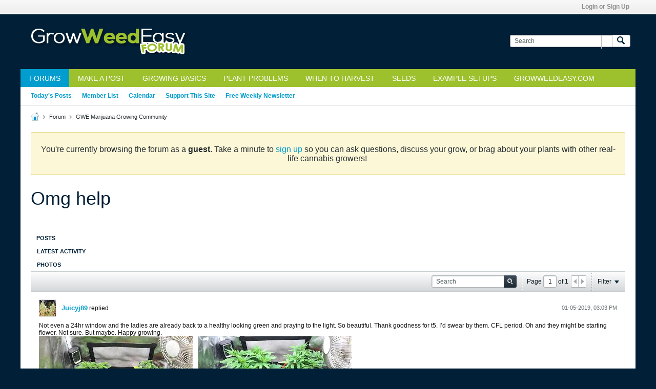

--- FILE ---
content_type: text/html; charset=UTF-8
request_url: https://forum.growweedeasy.com/forum/growing-community/281504-omg-help?view=stream
body_size: 15878
content:
<!-- BEGIN: preheader --><!DOCTYPE html>
<html id="htmlTag" xmlns="http://www.w3.org/1999/xhtml" xml:lang="en" lang="en" dir="ltr">
<head>
	
	
	<base href="https://forum.growweedeasy.com/" />
	
		<link rel="Shortcut Icon" href="favicon.ico" type="image/x-icon" />
	

	
	
	
		
		
	

	

	
	<link rel="stylesheet" type="text/css" href="css.php?styleid=1&amp;td=ltr&amp;sheet=css_reset.css,css_unreset.css,css_utilities.css&amp;ts=1765133381 " />
<link rel="stylesheet" type="text/css" href="css.php?styleid=1&amp;td=ltr&amp;sheet=css_imgareaselect-animated.css,css_jquery-ui-1_12_1_custom.css,css_jquery_qtip.css,css_jquery_selectBox.css,css_jquery_autogrow.css,css_global.css,css_fonts.css,css_b_link.css,css_b_layout.css,css_b_button.css,css_b_button_group.css,css_b_icon.css,css_b_tabbed_pane.css,css_b_form_control.css,css_b_form_input.css,css_b_form_select.css,css_b_form_textarea.css,css_b_media.css,css_b_divider.css,css_b_avatar.css,css_b_namecard.css,css_b_ajax_loading_indicator.css,css_responsive.css,css_b_vbscroller.css,css_b_theme_selector.css,css_b_top_background.css,css_b_module.css,css_b_comp_menu_horizontal.css,css_b_comp_menu_dropdown.css,css_b_comp_menu_vert.css,css_b_top_menu.css&amp;ts=1765133381 " />

<script type="text/javascript" src="js/header-rollup-575.js"></script>
<!-- END: preheader --><!-- BEGIN: screenlayout_display_full --><!-- BEGIN: header -->
	
	
		<meta property="og:site_name" content="GrowWeedEasy.com Cannabis Growing Forum" />
		<meta property="og:description" content="Okay so yeah I’m not sure what has happened to my girls in the past few days. They’re definitely showing some issues and it seems to be progressing. By the" />
		<meta property="og:url" content="https://forum.growweedeasy.com/forum/growing-community/281504-omg-help" />
		
		<meta property="og:type" content="website" />
	
	<link rel="sitemap" href="xmlsitemap.php" type="application/xml" />

	
	
	<link rel="canonical" href="https://forum.growweedeasy.com/forum/growing-community/281504-omg-help" />

	
	<meta name="viewport" content="width=device-width, initial-scale=1, viewport-fit=cover" />

	
	
	
		
		
		
			
			
		
	

	
	
	
		

	<title>
		
			Omg help - 
		
		GrowWeedEasy.com Cannabis Growing Forum
	</title>

	<meta name="description" content="Okay so yeah I’m not sure what has happened to my girls in the past few days. They’re definitely showing some issues and it seems to be progressing. By the" />
	<meta name="generator" content="vBulletin 5.7.5" />

	
	

	<link rel="stylesheet" type="text/css" href="css.php?styleid=1&amp;td=ltr&amp;sheet=css_login.css&amp;ts=1765133381 " />
<link rel="stylesheet" type="text/css" href="css.php?styleid=1&amp;td=ltr&amp;sheet=css_b_post.css,css_b_post_control.css,css_b_post_attachments.css,css_b_post_notice.css,css_b_post_sm.css,css_b_comments.css,css_b_comment.css,css_b_comment_entry.css,css_b_userinfo.css,css_b_meter.css,css_b_inlinemod.css,css_b_bbcode.css,css_b_bbcode_user.css,css_b_event.css,css_b_link_thumbnail_list.css,css_b_thumbnail_nav.css&amp;ts=1765133381 " />
<link class="js-additional-css" rel="stylesheet" type="text/css" href="css.php?styleid=1&amp;td=ltr&amp;sheet=css_additional.css&amp;ts=1765133381 " />

<script type="text/javascript">
		if (location.hash) {
			document.write('<style type="text/css"> a.anchor { display:none;} <\/style>');
		}

		var uploadUrlTarget = "https://forum.growweedeasy.com/uploader/url";
		var pageData = {
			"baseurl": "https://forum.growweedeasy.com",
			"baseurl_path": "/",
			"baseurl_core": "https://forum.growweedeasy.com/core",
			"baseurl_pmchat": "https://forum.growweedeasy.com/pmchat/chat",
			"pageid": "35",
			"pagetemplateid": "4",
			"channelid": "3",
			"nodeid": "281504",
			"userid": "0",
			"username": "Guest",
			"musername": "Guest",
			"user_startofweek": "1",
			
			"user_lang_pickerdateformatoverride": "",
			"user_editorstate": "",
			"textDirLeft": "left",
			"textDirRight": "right",
			"textdirection": "ltr",
			"can_use_sitebuilder": "",
			"cookie_prefix": "bb",
			"cookie_path": "/",
			"cookie_domain": "",
			"inlinemod_cookie_name": "inlinemod_nodes",
			
				"pagenum": "1",
			
			"languageid": "1",
			"threadmarking": "2",
			"lastvisit": "1769152275",
			"phrasedate": "1765133374",
			"optionsdate": "1765191374",
			
			"current_server_datetime": "1769152275",
			"simpleversion": "v=575",
			
			"showhv_post": "1",
			"nextcron": "1769152200",
			"securitytoken": "guest",
			"privacystatus": "0",
			"flash_message": "",
			"registerurl": "https://forum.growweedeasy.com/register",
			"activationurl": "https://forum.growweedeasy.com/activateuser",
			"helpurl": "https://forum.growweedeasy.com/help",
			"contacturl": "https://forum.growweedeasy.com/contact-us",
			"datenow": "01-23-2026"
		};
		
		

	</script>
	<!-- BEGIN: head_include --><!-- END: head_include -->
	
</head>

	







	

<body id="vb-page-body" class="l-desktop page35 vb-page view-mode logged-out" itemscope itemtype="http://schema.org/ItemPage" data-usergroupid="1" data-styleid="1">
<script type="text/javascript">
	vBulletin.Responsive.Debounce.checkBrowserSize();
</script>




	


<div class="b-top-menu__background b-top-menu__background--sitebuilder js-top-menu-sitebuilder h-hide-on-small h-hide">
	<div class="b-top-menu__container">
		<ul class="b-top-menu b-top-menu--sitebuilder js-top-menu-sitebuilder--list js-shrink-event-parent">
			<!-- BEGIN: top_menu_sitebuilder --><!-- END: top_menu_sitebuilder -->
		</ul>
	</div>
</div>

<nav class="b-top-menu__background js-top-menu-user">
	<div class="b-top-menu__container">
		<ul class="b-top-menu b-top-menu--user js-top-menu-user--list js-shrink-event-parent">
			<!-- BEGIN: top_menu_user -->




	



	<li class="b-top-menu__item b-top-menu__item--no-left-divider b-top-menu__item--no-right-divider username-container js-shrink-event-child">

		<div class="b-comp-menu-dropdown b-comp-menu-dropdown--headerbar js-comp-menu-dropdown b-comp-menu-dropdown--open-on-hover js-login-menu">
			<div id="lnkLoginSignupMenu" class="b-comp-menu-dropdown__trigger js-comp-menu-dropdown__trigger b-comp-menu-dropdown__trigger--arrow b-comp-menu-dropdown__trigger--headerbar js-button" tabindex="0">
				Login or Sign Up
			</div>

			<ul class="b-comp-menu-dropdown__content js-comp-menu-dropdown__content b-comp-menu-dropdown__content--right">

				<li class="b-comp-menu-dropdown__content-item js-comp-menu-dropdown__content-maintain-menu b-comp-menu-dropdown__content-item--no-hover">
					<!-- BEGIN: login_main -->

<div class='js-login-form-main-container login-form-main-container'>

<div class="js-error-box error h-margin-bottom-l h-hide"></div>

<div class="js-login-message-box login-message-box h-hide">
	<div class="h-center-container"><div class="h-center">Logging in...</div></div>
</div>

<form action="" method="post" class="h-clearfix js-login-form-main ">
	<div class="login-fieldset table">
		<div class="tr">
			
				
			
			<span class="td">
				<input type="text" name="username" value="" class="js-login-username b-form-input__input b-form-input__input--full" placeholder="User Name" />
			</span>
		</div>
		<div class="tr">
			<span class="td">
				<input type="password" autocomplete="off" name="password" class="js-login-password b-form-input__input b-form-input__input--full" placeholder="Password" />
			</span>
		</div>
	</div>

	
	

	<div class="secondary-controls h-left h-clear-left h-margin-top-s">
		<label><input type="checkbox" name="rememberme"  />Remember me</label>
	</div>

	<div class="primary-controls h-right h-clear-right h-margin-top-s">
		<button type="button" class="js-login-button b-button b-button--primary">Log in</button>
	</div>

	<div class="secondary-controls h-left h-clear-left">
		<a href="https://forum.growweedeasy.com/lostpw" class='b-link lost-password-link'>Forgot password or user name?</a>
	</div>

	<div class="primary-controls h-right h-clear-right">
		
			
			
			
		
		or <a id="idLoginSignup" href="https://forum.growweedeasy.com/register?urlpath=aHR0cHM6Ly9mb3J1bS5ncm93d2VlZGVhc3kuY29tLy9mb3J1bS9ncm93aW5nLWNvbW11bml0eS8yODE1MDQtb21nLWhlbHA%3D" target="_top">Sign Up</a>
	</div>

</form>
</div><!-- END: login_main -->
				</li>

				
				

				<li id="externalLoginProviders" class="b-comp-menu-dropdown__content-item js-comp-menu-dropdown__content-maintain-menu b-comp-menu-dropdown__content-item--no-hover js-external-login-providers h-clearfix h-hide-imp">
					<span class="h-left h-margin-left-s login-external-label">Log in with</span>
					
					
					<!-- BEGIN: twitterlogin_loginbutton -->
		<!-- END: twitterlogin_loginbutton -->
<!-- BEGIN: googlelogin_loginbutton -->
			<!-- END: googlelogin_loginbutton -->

				</li>

			</ul>

		</div>

	</li>

	
<!-- END: top_menu_user -->
		</ul>
	</div>
</nav>

<div id="sitebuilder-wrapper" class="noselect h-clearfix h-hide-on-small">
	
</div>

<div class="main-navbar-bottom-line"></div>

<div id="outer-wrapper">
<div id="wrapper">

	
	<div id="header-axd" class="header-edit-box axdnum_1 h-clearfix">
		
		<div class="axd-container axd-container_header">
			<div class="admin-only">
				
			</div>
			<div class="axd axd_header">
				<!-- BEGIN: ad_header --><!-- END: ad_header -->
			</div>
		</div>
		<div class="axd-container axd-container_header2">
			<div class="admin-only">
				
			</div>
			<div class="axd axd_header2">
				<!-- BEGIN: ad_header2 --><!-- END: ad_header2 -->
			</div>
		</div>
	</div>

	
	
	
	
	<header class="b-top-background__header-mainnav-subnav">

		
		<div class="b-top-background__header-mainnav">

			
			<div id="header" class="noselect">
				<div class="header-cell header-edit-box">
					
					<div class="site-logo">
						<a href="https://forum.growweedeasy.com/"><img src="filedata/fetch?filedataid=98946" data-orig-src="filedata/fetch?filedataid=98946" alt="Logo" title="" /></a>
					</div>
				</div>
				<div class="toolbar">
					<ul class="h-right">
						
						
						
						<li class="search-container">
							<form id="searchForm" action="https://forum.growweedeasy.com/search" class="h-left" method="GET">
								<div class="h-left">

									
									<div class="search-box h-clearfix">

										<div class="search-term-container">

											<input type="text" name="q" id="q" placeholder="Search" class="search-term b-form-input__input b-form-input__input--shadow" autocomplete="off" />

											<div class="search-menu-container h-clearfix">
												<div class="vertical-divider-left"></div>
												<div class="b-comp-menu-dropdown js-comp-menu-dropdown b-comp-menu-dropdown--open-on-hover b-comp-menu-dropdown--header-search">
													<div class="b-comp-menu-dropdown__trigger js-comp-menu-dropdown__trigger b-comp-menu-dropdown__trigger--arrow js-button" tabindex="0"></div>
													<!-- BEGIN: search_popup --><ul class="b-comp-menu-dropdown__content js-comp-menu-dropdown__content">

	<li class="b-comp-menu-dropdown__content-item b-comp-menu-dropdown__content-item--first b-comp-menu-dropdown__content-item--no-hover js-comp-menu-dropdown__content-maintain-menu">

		<div class="searchPopupBody">

			<label><input type="checkbox" name="searchFields[title_only]" class="searchFields_title_only" value="1" />Search in titles only</label>

			

			
				
				
					<label><input type="checkbox" name="searchFields[channel][]" class="searchFields_channel" value="3" />Search in GWE Marijuana Growing Community only</label>
				
			

			<div class="b-button-group h-margin-top-xs">
				<button type="submit" id="btnSearch-popup" class="b-button b-button--primary">Search</button>
			</div>

		</div>

		<input type="hidden" name="searchJSON" value="" />
	</li>

	<li class="b-comp-menu-dropdown__content-item js-comp-menu-dropdown__content-maintain-menu">
		<a href="#" id="btnAdvSearch" class="adv-search-btn">Advanced Search</a>
	</li>

</ul><!-- END: search_popup -->
												</div>
											</div>

										</div>

										<button type="submit" id="btnSearch" class="search-btn" title="Search"><span class="b-icon b-icon__search"></span></button>

									</div>

								</div>
							</form>
						</li>
						
					</ul>
				</div>
				
			</div>

			
			<nav id="channel-tabbar" class="h-clearfix noselect">
				<ul class="channel-tabbar-list h-left b-comp-menu-horizontal js-comp-menu-horizontal js-comp-menu--dropdown-on-small b-comp-menu-dropdown--inactive js-comp-menu-dropdown__content--main-menu h-hide-on-small js-shrink-event-parent">

					
						
					

					
					
					
						
						
						
						<li class="current section-item js-shrink-event-child">
							<a   href="forum/growing-community" class="h-left navbar_home">Forums</a>
							
								<span class="channel-tabbar-divider"></span>
							
							<span class="mobile dropdown-icon"><span class="icon h-right"></span></span>
						</li>
					
						
						
						
						<li class=" section-item js-shrink-event-child">
							<a   href="https://forum.growweedeasy.com/new-content/3" class="h-left navbar_make_a_post">Make a Post</a>
							
								<span class="channel-tabbar-divider"></span>
							
							<span class="mobile dropdown-icon"><span class="icon h-right"></span></span>
						</li>
					
						
						
						
						<li class=" section-item js-shrink-event-child">
							<a target='_blank'  href="https://www.growweedeasy.com/basics" class="h-left navbar_beginner_grow_guide">Growing Basics</a>
							
								<span class="channel-tabbar-divider"></span>
							
							<span class="mobile dropdown-icon"><span class="icon h-right"></span></span>
						</li>
					
						
						
						
						<li class=" section-item js-shrink-event-child">
							<a target='_blank'  href="https://www.growweedeasy.com/cannabis-symptoms-pictures" class="h-left navbar_diagnose_your_sick_plant">Plant Problems</a>
							
								<span class="channel-tabbar-divider"></span>
							
							<span class="mobile dropdown-icon"><span class="icon h-right"></span></span>
						</li>
					
						
						
						
						<li class=" section-item js-shrink-event-child">
							<a target='_blank'  href="https://www.growweedeasy.com/harvest" class="h-left navbar_when_to_harvest">When to Harvest</a>
							
								<span class="channel-tabbar-divider"></span>
							
							<span class="mobile dropdown-icon"><span class="icon h-right"></span></span>
						</li>
					
						
						
						
						<li class=" section-item js-shrink-event-child">
							<a target='_blank'  href="https://www.growweedeasy.com/seeds" class="h-left navbar_where_to_get_seeds">Seeds</a>
							
								<span class="channel-tabbar-divider"></span>
							
							<span class="mobile dropdown-icon"><span class="icon h-right"></span></span>
						</li>
					
						
						
						
						<li class=" section-item js-shrink-event-child">
							<a target='_blank'  href="https://www.growweedeasy.com/growing-cannabis-shopping-list" class="h-left navbar_example_setups">Example Setups</a>
							
								<span class="channel-tabbar-divider"></span>
							
							<span class="mobile dropdown-icon"><span class="icon h-right"></span></span>
						</li>
					
						
						
						
						<li class=" section-item js-shrink-event-child">
							<a target='_blank'  href="https://www.growweedeasy.com/link-guide-growing-cannabis" class="h-left navbar_growweedeasy.com">GrowWeedEasy.com</a>
							
							<span class="mobile dropdown-icon"><span class="icon h-right"></span></span>
						</li>
					
					
				</ul>
			</nav>


		</div>


		
		<nav id="channel-subtabbar" class="h-clearfix  h-hide-on-small h-block js-channel-subtabbar">
			<ul class="h-left channel-subtabbar-list js-channel-subtabbar-list js-shrink-event-parent">
				
					
					
					<li class=" js-shrink-event-child">
						<a   href="search?searchJSON=%7B%22last%22%3A%7B%22from%22%3A%22lastDay%22%7D%2C%22view%22%3A%22topic%22%2C%22starter_only%22%3A+1%2C%22sort%22%3A%7B%22lastcontent%22%3A%22desc%22%7D%2C%22exclude_type%22%3A%5B%22vBForum_PrivateMessage%22%5D%7D" class="navbar_todays_posts">Today's Posts</a>
					</li>
				
					
					
					<li class=" js-shrink-event-child">
						<a   href="memberlist" class="navbar_member_list">Member List</a>
					</li>
				
					
					
					<li class=" js-shrink-event-child">
						<a   href="calendar" class="navbar_calendar">Calendar</a>
					</li>
				
					
					
					<li class=" js-shrink-event-child">
						<a target='_blank'  href="https://www.patreon.com/growweedeasy" class="navbar_support_us">Support This Site</a>
					</li>
				
					
					
					<li class=" js-shrink-event-child">
						<a target='_blank'  href="https://www.growweedeasy.com/message/news" class="navbar_free_weekly_newsletter">Free Weekly Newsletter</a>
					</li>
				
			</ul>
		</nav>


	</header>


	
		
	

	
	
		
		<nav class="breadcrumbs-wrapper">
		<ul id="breadcrumbs" class="h-clearfix" itemprop="breadcrumb">
			<li class="crumb">
				<a class="crumb-link h-flex-valign-center" href="">
					<span class="b-icon b-icon__home" title="Home"></span>
				</a>
			</li>
			
				
					
					
				
				<li class="crumb">
					<span class="b-icon b-icon__chevron-right--gray separator"></span>
					
						<a class="crumb-link" href="https://forum.growweedeasy.com/forum">Forum</a>
					
				</li>
			
				
					
					
				
				<li class="crumb">
					<span class="b-icon b-icon__chevron-right--gray separator"></span>
					
						<a class="crumb-link" href="https://forum.growweedeasy.com/forum/growing-community">GWE Marijuana Growing Community</a>
					
				</li>
			
		</ul>
		</nav>
	

	

	
	

	

	<!-- BEGIN: notices -->

<ul id="notices" class="notices">
	
	
		
		<li class="notice restore" data-notice-id="1" data-notice-persistent="1"><p style="text-align: center; font-size: 16px;"><br />You're currently browsing the forum as a <strong>guest</strong>. Take a minute to <a href="http://forum.growweedeasy.com/register">sign up</a>&nbsp;so you can ask questions, discuss your grow, or&nbsp;brag about your plants with other real-life cannabis growers!&nbsp;</p></li>
	
</ul>
<!-- END: notices -->

	


	
	<main id="content">
		<div class="canvas-layout-container js-canvas-layout-container"><!-- END: header -->

<div id="canvas-layout-full" class="canvas-layout" data-layout-id="1">

	

	

		<!-- BEGIN: screenlayout_row_display -->
	



	



<!-- row -->
<div class="canvas-layout-row l-row no-columns h-clearfix">

	
	

	

		
		
		

		<!-- BEGIN: screenlayout_section_display -->
	





	



	



	




	
	







<!-- section 200 -->



<div class="canvas-widget-list section-200 js-sectiontype-global_after_breadcrumb h-clearfix l-col__large-12 l-col__small--full l-wide-column">

	

	<!-- BEGIN: screenlayout_widgetlist --><!-- END: screenlayout_widgetlist -->

	

</div><!-- END: screenlayout_section_display -->

	

</div><!-- END: screenlayout_row_display -->

	

		<!-- BEGIN: screenlayout_row_display -->
	



	



<!-- row -->
<div class="canvas-layout-row l-row no-columns h-clearfix">

	
	

	

		
		
		

		<!-- BEGIN: screenlayout_section_display -->
	





	



	



	




	
	







<!-- section 2 -->



<div class="canvas-widget-list section-2 js-sectiontype-notice h-clearfix l-col__large-12 l-col__small--full l-wide-column">

	

	<!-- BEGIN: screenlayout_widgetlist -->
	<!-- *** START WIDGET widgetid:29, widgetinstanceid:18, template:widget_announcement *** -->
	<!-- BEGIN: widget_announcement -->
	


	
	





<div class="b-module canvas-widget default-widget announcement-widget empty" id="widget_18" data-widget-id="29" data-widget-instance-id="18">
	<!-- BEGIN: module_title -->
	<div class="widget-header h-clearfix">
		
		
			
		

		<div class="module-title h-left">
			
				<h1 class="main-title js-main-title hide-on-editmode">Announcement</h1>
				
				
				
			
		</div>
		
			<div class="module-buttons">
				
					<span class="toggle-button module-button-item collapse" title="Collapse" data-toggle-title="Expand"><span class="b-icon b-icon__toggle-collapse">Collapse</span></span>
				
			</div>
		
	</div>
	
<!-- END: module_title -->
	<div class="widget-content">
		
			
				No announcement yet.
				
			
				
	</div>
</div><!-- END: widget_announcement -->
	<!-- *** END WIDGET widgetid:29, widgetinstanceid:18, template:widget_announcement *** -->

	<!-- *** START WIDGET widgetid:52, widgetinstanceid:19, template:widget_pagetitle *** -->
	<!-- BEGIN: widget_pagetitle -->
	


	
	





	
	
	
		
		
	







	




	



<div class="b-module canvas-widget default-widget page-title-widget widget-no-header-buttons widget-no-border" id="widget_19" data-widget-id="52" data-widget-instance-id="19">
	<!-- BEGIN: module_title -->
	<div class="widget-header h-clearfix">
		
		

		<div class="module-title h-left">
			
				<h1 class="main-title js-main-title hide-on-editmode">Omg help</h1>
				
				
				
			
		</div>
		
			<div class="module-buttons">
				
					<span class="toggle-button module-button-item collapse" title="Collapse" data-toggle-title="Expand"><span class="b-icon b-icon__toggle-collapse">Collapse</span></span>
				
			</div>
		
	</div>
	
<!-- END: module_title -->

	
	

</div><!-- END: widget_pagetitle -->
	<!-- *** END WIDGET widgetid:52, widgetinstanceid:19, template:widget_pagetitle *** -->
<!-- END: screenlayout_widgetlist -->

	

</div><!-- END: screenlayout_section_display -->

	

</div><!-- END: screenlayout_row_display -->

	

		<!-- BEGIN: screenlayout_row_display -->
	



	



<!-- row -->
<div class="canvas-layout-row l-row no-columns h-clearfix">

	
	

	

		
		
		

		<!-- BEGIN: screenlayout_section_display -->
	





	



	



	




	
	

	
	







<!-- section 0 -->



<div class="canvas-widget-list section-0 js-sectiontype-primary js-sectiontype-secondary h-clearfix l-col__large-12 l-col__small--full l-wide-column">

	

	<!-- BEGIN: screenlayout_widgetlist -->
	<!-- *** START WIDGET widgetid:6, widgetinstanceid:20, template:widget_conversationdisplay *** -->
	<!-- BEGIN: widget_conversationdisplay -->



	
		
	
	
		
			
		
	

	
	
	
	
		
		
		
		
		

		
			
			
			

			
			
			
			
				
			
			
			

			
				
			
			

			

			

			
				
				
				
				
			

			

			

			

			
			
			

			
			

			
				
			

			
				
				
				
			

			
			

			
				
			


			
			
				
					
					
					
				
				
					
				
			
				
					
					
					
				
				
					
				
			
				
					
					
					
				
				
					
				
			
				
					
					
					
				
				
					
				
			
				
					
					
					
				
				
					
				
			
				
					
					
					
				
				
					
				
			
				
					
					
					
				
				
					
				
			
				
					
					
					
				
				
					
				
			
				
					
					
					
				
				
					
				
			
				
					
					
					
				
				
					
				
			
				
					
					
					
				
				
					
				
			
				
					
					
					
				
				
					
				
			
				
					
					
					
				
				
					
				
			
				
					
					
					
				
				
					
				
			
				
					
					
					
				
				
					
				
			

			
			
			

			

			
			
			
			
			
			

		
	

	
	
	
		
		
		 
	

	
	
	
		
		
	

	<div class="b-module canvas-widget default-widget conversation-content-widget  forum-conversation-content-widget widget-tabs widget-no-border widget-no-header-buttons  axd-container" id="widget_20" data-widget-id="6" data-widget-instance-id="20" data-widget-default-tab="">
		
			<div class="conversation-status-messages">
				
				
				
				
				<div class="conversation-status-message notice h-hide"><span></span><div class="close">X</div></div>
			</div>

			<div class="widget-header h-clearfix">
				<div class="module-title h-left main-header-title">
					
				</div>
				<div class="module-buttons">
					<span class="toggle-button module-button-item collapse" title="Collapse" data-toggle-title="Expand"><span class="b-icon b-icon__toggle-collapse">Collapse</span></span>
				</div>
				
				
				<div class="conversation-controls h-right h-clear hide-on-editmode b-button-group h-margin-bottom-l js-movable-toolbar-button-container">
					
				</div>
				
					<div class="widget-tabs-nav h-clear">
						<a id="topic-module-top" class="anchor js-module-top-anchor"></a>
						
						<ul class="ui-tabs-nav hide-on-editmode h-left b-comp-menu-horizontal js-module-tab-menu js-comp-menu-horizontal js-comp-menu--dropdown-on-xsmall b-comp-menu-dropdown--inactive">
							
							
							<li><a href="#thread-view-tab" data-href="https://forum.growweedeasy.com/forum/growing-community/281504-omg-help?view=thread">Posts</a></li>
							
							<li><a href="#stream-view-tab" data-href="https://forum.growweedeasy.com/forum/growing-community/281504-omg-help?view=stream">Latest Activity</a></li>
							
							<li><a href="#media-view-tab" data-href="https://forum.growweedeasy.com/forum/growing-community/281504-omg-help?view=media">Photos</a></li>
						</ul>
					</div>
				
			</div>
			<div class="widget-content tab widget-tabs-panel">
				<input type="hidden" name="canmoderate" id="canmoderate" value="0" />
				
					
					
				
				<div id="stream-view-tab" class="conversation-view conversation-stream-view">
					
						
					
					
						
							
						
					

					<!-- BEGIN: conversation_toolbar -->


	
		
	



	











<div class="conversation-toolbar-wrapper  top h-clear hide-on-editmode
	
		scrolltofixed-floating
		scrolltofixed-top
	
" data-allow-history="1">
	<div class="conversation-toolbar">


		

		
			
			<div class="toolset-left">

				
				<div class="conversation-toolbar-height-shim js-shrink-event-child">
					<div class="b-button">&nbsp;</div>
				</div>

			</div>
		
		

		

		<ul class="toolset-right js-shrink-event-parent">

			
				<li class="toolbar-search h-hide-on-small js-shrink-event-child">
					<form name="toolbar-search-form" action="activity/get" method="post" class="toolbar-search-form">
						<input type="hidden" name="nodeid" value="281504" />
						<input type="hidden" name="view" value="stream" />
						
							<input type="hidden" name="per-page" value="15" />
							<input type="hidden" name="pagenum" value="1" />
						

						<div class="js-toolbar-search-inner b-form-input__input-with-button-container b-form-input__input-with-button-container--full">

							<input type="text" name="q" value="" class="b-form-input__input b-form-input__input--with-button b-form-input__input--shadow js-filter-search" placeholder="Search" data-filter-name="Search" />

							<button type="submit" name="btnSearch" id="btnSearch-top" class="b-form-input__inside-button"><span class="b-form-input__inside-button-icon b-icon b-icon__search-gray-s">Search</span></button>

						</div>

					</form>
				</li>
				<li class="h-hide-on-small js-shrink-event-child">
					<div class="toolbar-divider">
						<span class="toolbar-divider-inner"></span>
					</div>
				</li>
			

			
			
				
			

			
			
				<li class="toolbar-pagenav js-toolbar-pagenav h-hide-on-xsmall js-shrink-event-child">
					<div class="toolbar-pagenav-wrapper">
						<!-- BEGIN: pagenavnew --><!-- Page Nav controls -->











<div class="pagenav-controls ">
	<form class="pagenav-form h-clearfix" action="https://forum.growweedeasy.com/forum/growing-community/281504-omg-help">
		<input type="hidden" class="defaultpage" value="1" />
		
		<div class="pagenav h-left">
			Page <input type="text" name="page" class="js-pagenum textbox h-padding-horiz-none b-form-input__input--shadow" value="1" /> of <span class="pagetotal">1</span>
		</div>

		<div class="horizontal-arrows h-left">
			<a  class="arrow left-arrow h-disabled"  title="Previous Page" rel="prev"><span class="vb-icon vb-icon-arrow-left"></span></a>
			<a  class="arrow right-arrow h-disabled"  title="Next Page" rel="next"><span class="vb-icon vb-icon-arrow-right"></span></a>
		</div>
	</form>	
</div><!-- END: pagenavnew -->
					</div>
				</li>
				
					<li class="h-hide-on-xsmall js-shrink-event-child">
						<div class="toolbar-divider">
							<span class="toolbar-divider-inner"></span>
						</div>
					</li>
				
			

			
				<li class="toolbar-filter toolbar-filter-top js-shrink-event-child">
					<div class="filter-wrapper h-clearfix js-button" tabindex="0">
						<div class="label h-left">Filter</div>
						<div class="arrow vb-icon-wrapper h-left"><span class="vb-icon vb-icon-triangle-down-wide"></span></div>
					</div>
				</li>
			

			

			
		</ul>
	</div>


	

	
		
			
		
		
		<form action="activity/get" method="post" class="toolbar-filter-overlay h-clearfix">
			<input type="hidden" name="nodeid" value="281504" />
			<input type="hidden" name="view" value="stream" />
			
			
			
			
			
				<input type="hidden" name="per-page" value="15" />
				<input type="hidden" name="pagenum" value="1" />
			
			
			
			
				<input type="hidden" name="userid" value="0" />
			
			
			
			<input type="hidden" name="showChannelInfo" value="1" />
			<ul class="filter-options-list">
				
				
				<li>
					<div class="filter-header">Time</div>
					<div class="filter-options">
						
						
						
						
						
						
						
						
						
							
						
						
						
						

						
							<label><input type="radio" name="filter_time" value="time_all" checked="checked" class="js-default-checked" /><span>All Time</span></label>
						
						<label><input type="radio" name="filter_time" value="time_today" /><span>Today</span></label>
						<label><input type="radio" name="filter_time" value="time_lastweek" /><span>Last Week</span></label>
						<label><input type="radio" name="filter_time" value="time_lastmonth" /><span>Last Month</span></label>
					</div>
				</li>
				

				

				
				<li>
					<div class="filter-header">Show</div>
					<div class="filter-options">
						
						
						
						
						
						
						
						
						
						
						
						
						
						
						
							
						
						
						
						

						<label><input type="radio" name="filter_show" value="show_all" checked="checked" class="js-default-checked" /><span>All</span></label>
						<label><input type="radio" name="filter_show" value="vBForum_Text" /><span>Discussions only</span></label>
						<label><input type="radio" name="filter_show" value="vBForum_Gallery" /><span>Photos only</span></label>
						<label><input type="radio" name="filter_show" value="vBForum_Video" /><span>Videos only</span></label>
						<label><input type="radio" name="filter_show" value="vBForum_Link" /><span>Links only</span></label>
						<label><input type="radio" name="filter_show" value="vBForum_Poll" /><span>Polls only</span></label>
						<label><input type="radio" name="filter_show" value="vBForum_Event" /><span>Events only</span></label>
					</div>
				</li>
				
				
				
				
				
				

				

				
				<!-- end if prefixsets -->
			</ul>
		</form>

		

		<div class="filtered-by h-clearfix h-hide">
			<label>Filtered by:</label>
			<div class="filter-text-wrapper h-left">
				
				
				
			</div>
			<a href="#" class="clear-all h-hide">Clear All</a>
		</div>
		<div class="new-conversations-strip"><span></span> new posts</div>
	
</div>



	<div class="h-show-on-xsmall h-right h-margin-top-l js-under-toolbar-pagenav h-margin-bottom-m">
		<!-- BEGIN: pagenav -->


	



	


<div class="pagenav-container h-clearfix noselect h-hide pagenav-container--no-margin">
	<div class="js-pagenav pagenav h-right js-shrink-event-parent" data-baseurl="https://forum.growweedeasy.com/forum/growing-community/281504-omg-help">

		

		
		
			<a class="js-pagenav-button js-pagenav-prev-button b-button b-button--secondary h-hide-imp js-shrink-event-child" data-page="0" href="" tabindex="0">Previous</a>
		

		
		
		
		
		
		<a class="js-pagenav-button b-button b-button--narrow js-shrink-event-child b-button--secondary js-pagenav-button--template h-hide-imp" data-page="0" href="https://forum.growweedeasy.com/forum/growing-community/281504-omg-help?view=stream" tabindex="0">template</a>

		
		
			<a class="js-pagenav-button js-pagenav-next-button b-button b-button--secondary h-hide-imp js-shrink-event-child" data-page="0" href="" tabindex="0">Next</a>
		

	</div>
</div><!-- END: pagenav -->
	</div>
<!-- END: conversation_toolbar -->
					<div class="conversation-content">
						<ul class="conversation-list list-container h-clearfix   stream-view">
							
								
								
								
									
								
							
							
							
							
								
							
								
							
								
							
								
							
								
							
								
							
								
							
								
							
								
							
								
							
								
							
								
							
								
							
								
							
								
							

							

							
							
							
								
									
									
								
								
									<!-- Conversation Replies or Comments -->
									
									
									
										
									

									
										<!-- BEGIN: display_contenttype_conversationreply_Text -->




	



	
	
	
	











<li data-node-id="281719"
	data-node-publishdate="1546718585" 
	class="b-post js-post js-comment-entry__parent list-item list-item-text h-left h-clear" itemscope itemtype="http://schema.org/CreativeWork">

	
		

		

		
		
		<meta  itemprop="url" content="https://forum.growweedeasy.com/forum/growing-community/281504-omg-help" />
	

	<a id="post281719" class="anchor"></a>

	<!-- BEGIN: display_contenttype_conversationreply_item_deleteinfo --><!-- END: display_contenttype_conversationreply_item_deleteinfo -->

	<div class="b-post__hide-when-deleted">
		<hr class="b-divider--section">

		
		
			<!-- BEGIN: conversationreply_li_header -->



	



	
	


<div class="list-item-header h-left">
	
	
		<!-- BEGIN: avatar -->








	








	
	<a href="https://forum.growweedeasy.com/member/7660-juicyj89" class="avatar  h-left">
		<img src="./core/image.php?userid=7660&thumb=1&dateline=1765130736" alt="Juicyj89" title="Juicyj89" />
	</a>
<!-- END: avatar -->
	
	<div class="post-header h-left table center-vertical">
		<div class="post-action-wrapper td">
			
			
			
			
			
				
					
					
						
						<a href="https://forum.growweedeasy.com/member/7660-juicyj89" class="user-profile author" data-vbnamecard="7660">Juicyj89</a> replied
					
				
			
			
		</div>
		
	</div>
	
	
	
		<div class="info h-right">
			
			
			<span class="post-date h-left"><time itemprop="dateCreated" datetime="2019-01-05T20:03:05">01-05-2019, 03:03 PM</time></span>
				
				
		</div>
	
</div><!-- END: conversationreply_li_header -->
		<!-- end list item header -->

		
		

		<div class="js-post__content-wrapper list-item-body-wrapper h-clear" data-node-type="reply">
			<div class="js-post__content list-item-body conversation-body">

				

				
					
					
					<div class="post-content restore js-post__content-text h-wordwrap" itemprop="text">
						
							
						
						
						Not even a 24hr window and the ladies are already back to a healthy looking green and praying to the light. So beautiful. Thank goodness for t5. I’d swear by them. CFL period. Oh and they might be starting flower. Not sure. But maybe. Happy growing. <br />
<a href="filedata/fetch?id=281720&amp;d=1713033615" class="bbcode-attachment"  ><img data-attachmentid="281720" data-align="none" data-size="small" border="0" src="filedata/fetch?id=281720&amp;d=1713033615&amp;type=small" alt="Click image for larger version

Name:	7A97483A-3E4B-4CEF-AD06-6DBB01F9E4FA.jpeg
Views:	251
Size:	2.36 MB
ID:	281720" data-fullsize-url="filedata/fetch?id=281720&amp;d=1713033615" data-thumb-url="filedata/fetch?id=281720&amp;d=1713033615&amp;type=thumb" data-title="Click on the image to see the original version" data-caption="" class="bbcode-attachment thumbnail js-lightbox bbcode-attachment--lightbox" /></a><a href="filedata/fetch?id=281721&amp;d=1713033611" class="bbcode-attachment"  ><img data-attachmentid="281721" data-align="none" data-size="small" border="0" src="filedata/fetch?id=281721&amp;d=1713033611&amp;type=small" alt="Click image for larger version

Name:	EF8D968C-CCFE-453F-8865-120186B02810.jpeg
Views:	246
Size:	2.33 MB
ID:	281721" data-fullsize-url="filedata/fetch?id=281721&amp;d=1713033611" data-thumb-url="filedata/fetch?id=281721&amp;d=1713033611&amp;type=thumb" data-title="Click on the image to see the original version" data-caption="" class="bbcode-attachment thumbnail js-lightbox bbcode-attachment--lightbox" /></a><!-- BEGIN: bbcode_attachment_list --><!-- END: bbcode_attachment_list -->
					</div>
					
					<!-- BEGIN: conversation_posthistory --><!-- END: conversation_posthistory -->
				
			</div>

			

			
			
			
				
				
				
				
				
				
				
				
				
					
				
				
					
				
				
					
				
				
				

				

				

				

				


				<!-- BEGIN: conversation_footer -->
<div class="b-post__footer h-hide--on-preview h-clear h-padding-bottom-m h-margin-horiz-xl">

	<div class="h-clearfix">
		

		
			<hr class="b-divider b-divider--post-controls" />
		

		<ul class="h-left js-post-info">

			
			

			

			
		</ul>

		<ul class="h-margin-top-s h-right js-post-controls b-comp-menu-horizontal js-comp-menu-horizontal js-comp-menu--dropdown-on-xsmall b-comp-menu-dropdown--inactive" data-node-id="281719" data-dropdown-icon-classes="b-icon b-icon__ellipsis" data-dropdown-content-classes="b-comp-menu-dropdown__content--right">
			

			

			

			

				

					

				

			

			

			

			

			

			

			
				
					<li id="vote-281719" class="h-margin-top-xs b-post-control b-post-control--responsive b-post-control__bubble-flyout-container b-post-control--disabled js-comp-menu--exclude-from-dropdown " tabindex="0">

						
						<span class="b-icon b-icon__like b-post-control__icon"></span><span class="b-post-control__label">Likes</span>
						<span class="bubble-flyout  b-post-control__bubble-flyout">
							<i></i>
							<u></u>
							<span class="bubble-content votecount ">1</span>
						</span>
					</li>
				
			

			

		</ul>


	</div>
</div>

<!-- END: conversation_footer -->


				<div class="edit-conversation-container OLD__edit-conversation-container"></div>

				

				

				
				
				

				
				
				

				
				
					<div class="b-comment-entry js-comment-entry h-padding-xxl h-padding-top-xl comment-entry-box h-hide">
						<h3 class="h-margin-bottom-xl comment-entry-box-header">Leave a comment:</h3>
						<textarea class="b-comment-entry__textbox js-comment-entry__textbox autogrow reload-on-post" placeholder="Type your comment here"></textarea>
						<div class="b-button-group h-margin-top-xl">
							<button type="button" id="btnPostComment-281719" class="b-button b-button--primary js-comment-entry__post">Post Comment</button>
							<button type="button" id="btnPostCommentCancel-281719" class="b-button js-comment-entry__cancel">Cancel</button>
						</div>
					</div>
				
			
		</div>
	</div>
</li><!-- END: display_contenttype_conversationreply_Text -->
									
								
								

								
								
							
								
									
									
								
								
									<!-- Conversation Replies or Comments -->
									
									
									
										
									

									
										<!-- BEGIN: display_contenttype_conversationreply_Text -->




	



	
	
	
	











<li data-node-id="281646"
	data-node-publishdate="1546696632" 
	class="b-post js-post js-comment-entry__parent list-item list-item-text h-left h-clear" itemscope itemtype="http://schema.org/CreativeWork">

	
		

		

		
		
		<meta  itemprop="url" content="https://forum.growweedeasy.com/forum/growing-community/281504-omg-help" />
	

	<a id="post281646" class="anchor"></a>

	<!-- BEGIN: display_contenttype_conversationreply_item_deleteinfo --><!-- END: display_contenttype_conversationreply_item_deleteinfo -->

	<div class="b-post__hide-when-deleted">
		<hr class="b-divider--section">

		
		
			<!-- BEGIN: conversationreply_li_header -->



	



	
	


<div class="list-item-header h-left">
	
	
		<!-- BEGIN: avatar -->








	








	
	<a href="https://forum.growweedeasy.com/member/8008-ktm690" class="avatar  h-left">
		<img src="./core/image.php?userid=8008&thumb=1&dateline=1765130741" alt="KTM690" title="KTM690" />
	</a>
<!-- END: avatar -->
	
	<div class="post-header h-left table center-vertical">
		<div class="post-action-wrapper td">
			
			
			
			
			
				
					
					
						
						<a href="https://forum.growweedeasy.com/member/8008-ktm690" class="user-profile author" data-vbnamecard="8008">KTM690</a> replied
					
				
			
			
		</div>
		
	</div>
	
	
	
		<div class="info h-right">
			
			
			<span class="post-date h-left"><time itemprop="dateCreated" datetime="2019-01-05T13:57:12">01-05-2019, 08:57 AM</time></span>
				
				
		</div>
	
</div><!-- END: conversationreply_li_header -->
		<!-- end list item header -->

		
		

		<div class="js-post__content-wrapper list-item-body-wrapper h-clear" data-node-type="reply">
			<div class="js-post__content list-item-body conversation-body">

				

				
					
					
					<div class="post-content restore js-post__content-text h-wordwrap" itemprop="text">
						
							
						
						
						I water by pot weight and I like to see the plant wanting it. Then hammer to just a little run off like drops I'm not a big runoff guy I like the plant to suck up what I give it as I don't use any strong nutes 
					</div>
					
					<!-- BEGIN: conversation_posthistory --><!-- END: conversation_posthistory -->
				
			</div>

			

			
			
			
				
				
				
				
				
				
				
				
				
					
				
				
					
				
				
					
				
				
				

				

				

				

				


				<!-- BEGIN: conversation_footer -->
<div class="b-post__footer h-hide--on-preview h-clear h-padding-bottom-m h-margin-horiz-xl">

	<div class="h-clearfix">
		

		
			<hr class="b-divider b-divider--post-controls" />
		

		<ul class="h-left js-post-info">

			
			

			

			
		</ul>

		<ul class="h-margin-top-s h-right js-post-controls b-comp-menu-horizontal js-comp-menu-horizontal js-comp-menu--dropdown-on-xsmall b-comp-menu-dropdown--inactive" data-node-id="281646" data-dropdown-icon-classes="b-icon b-icon__ellipsis" data-dropdown-content-classes="b-comp-menu-dropdown__content--right">
			

			

			

			

				

					

				

			

			

			

			

			

			

			
				
			

			

		</ul>


	</div>
</div>

<!-- END: conversation_footer -->


				<div class="edit-conversation-container OLD__edit-conversation-container"></div>

				

				

				
				
				

				
				
				

				
				
					<div class="b-comment-entry js-comment-entry h-padding-xxl h-padding-top-xl comment-entry-box h-hide">
						<h3 class="h-margin-bottom-xl comment-entry-box-header">Leave a comment:</h3>
						<textarea class="b-comment-entry__textbox js-comment-entry__textbox autogrow reload-on-post" placeholder="Type your comment here"></textarea>
						<div class="b-button-group h-margin-top-xl">
							<button type="button" id="btnPostComment-281646" class="b-button b-button--primary js-comment-entry__post">Post Comment</button>
							<button type="button" id="btnPostCommentCancel-281646" class="b-button js-comment-entry__cancel">Cancel</button>
						</div>
					</div>
				
			
		</div>
	</div>
</li><!-- END: display_contenttype_conversationreply_Text -->
									
								
								

								
								
							
								
									
									
								
								
									<!-- Conversation Replies or Comments -->
									
									
									
										
									

									
										<!-- BEGIN: display_contenttype_conversationreply_Text -->




	



	
	
	
	











<li data-node-id="281627"
	data-node-publishdate="1546694443" 
	class="b-post js-post js-comment-entry__parent list-item list-item-text h-left h-clear" itemscope itemtype="http://schema.org/CreativeWork">

	
		

		

		
		
		<meta  itemprop="url" content="https://forum.growweedeasy.com/forum/growing-community/281504-omg-help" />
	

	<a id="post281627" class="anchor"></a>

	<!-- BEGIN: display_contenttype_conversationreply_item_deleteinfo --><!-- END: display_contenttype_conversationreply_item_deleteinfo -->

	<div class="b-post__hide-when-deleted">
		<hr class="b-divider--section">

		
		
			<!-- BEGIN: conversationreply_li_header -->



	



	
	


<div class="list-item-header h-left">
	
	
		<!-- BEGIN: avatar -->








	








	
	<a href="https://forum.growweedeasy.com/member/7660-juicyj89" class="avatar  h-left">
		<img src="./core/image.php?userid=7660&thumb=1&dateline=1765130736" alt="Juicyj89" title="Juicyj89" />
	</a>
<!-- END: avatar -->
	
	<div class="post-header h-left table center-vertical">
		<div class="post-action-wrapper td">
			
			
			
			
			
				
					
					
						
						<a href="https://forum.growweedeasy.com/member/7660-juicyj89" class="user-profile author" data-vbnamecard="7660">Juicyj89</a> replied
					
				
			
			
		</div>
		
	</div>
	
	
	
		<div class="info h-right">
			
			
			<span class="post-date h-left"><time itemprop="dateCreated" datetime="2019-01-05T13:20:43">01-05-2019, 08:20 AM</time></span>
				
				
		</div>
	
</div><!-- END: conversationreply_li_header -->
		<!-- end list item header -->

		
		

		<div class="js-post__content-wrapper list-item-body-wrapper h-clear" data-node-type="reply">
			<div class="js-post__content list-item-body conversation-body">

				

				
					
					
					<div class="post-content restore js-post__content-text h-wordwrap" itemprop="text">
						
							
						
						
						Hey guys. I just reverted back to my t5 until I get a smaller bulb. So it might only be 192 watts but I should still get some  buds I guess. Probably buy some 2700 to go in with the 6500. They’re already looking a little better though. And yeah I’ll definitely watch the watering. <br />
<a href="filedata/fetch?id=281628&amp;d=1668083450" class="bbcode-attachment"  ><img data-attachmentid="281628" data-align="none" data-size="medium" border="0" src="filedata/fetch?id=281628&amp;d=1668083450&amp;type=medium" alt="Click image for larger version

Name:	6866BE9E-40E2-4A2C-8920-6231D0B0A518.jpeg
Views:	260
Size:	2.35 MB
ID:	281628" data-fullsize-url="filedata/fetch?id=281628&amp;d=1668083450" data-thumb-url="filedata/fetch?id=281628&amp;d=1668083450&amp;type=thumb" data-title="Click on the image to see the original version" data-caption="" class="bbcode-attachment thumbnail js-lightbox bbcode-attachment--lightbox" /></a><!-- BEGIN: bbcode_attachment_list --><!-- END: bbcode_attachment_list -->
					</div>
					
					<!-- BEGIN: conversation_posthistory --><!-- END: conversation_posthistory -->
				
			</div>

			

			
			
			
				
				
				
				
				
				
				
				
				
					
				
				
					
				
				
					
				
				
				

				

				

				

				


				<!-- BEGIN: conversation_footer -->
<div class="b-post__footer h-hide--on-preview h-clear h-padding-bottom-m h-margin-horiz-xl">

	<div class="h-clearfix">
		

		
			<hr class="b-divider b-divider--post-controls" />
		

		<ul class="h-left js-post-info">

			
			

			

			
		</ul>

		<ul class="h-margin-top-s h-right js-post-controls b-comp-menu-horizontal js-comp-menu-horizontal js-comp-menu--dropdown-on-xsmall b-comp-menu-dropdown--inactive" data-node-id="281627" data-dropdown-icon-classes="b-icon b-icon__ellipsis" data-dropdown-content-classes="b-comp-menu-dropdown__content--right">
			

			

			

			

				

					

				

			

			

			

			

			

			

			
				
			

			

		</ul>


	</div>
</div>

<!-- END: conversation_footer -->


				<div class="edit-conversation-container OLD__edit-conversation-container"></div>

				

				

				
				
				

				
				
				

				
				
					<div class="b-comment-entry js-comment-entry h-padding-xxl h-padding-top-xl comment-entry-box h-hide">
						<h3 class="h-margin-bottom-xl comment-entry-box-header">Leave a comment:</h3>
						<textarea class="b-comment-entry__textbox js-comment-entry__textbox autogrow reload-on-post" placeholder="Type your comment here"></textarea>
						<div class="b-button-group h-margin-top-xl">
							<button type="button" id="btnPostComment-281627" class="b-button b-button--primary js-comment-entry__post">Post Comment</button>
							<button type="button" id="btnPostCommentCancel-281627" class="b-button js-comment-entry__cancel">Cancel</button>
						</div>
					</div>
				
			
		</div>
	</div>
</li><!-- END: display_contenttype_conversationreply_Text -->
									
								
								

								
								
							
								
									
									
								
								
									<!-- Conversation Replies or Comments -->
									
									
									
										
									

									
										<!-- BEGIN: display_contenttype_conversationreply_Text -->




	



	
	
	
	











<li data-node-id="281611"
	data-node-publishdate="1546692473" 
	class="b-post js-post js-comment-entry__parent list-item list-item-text h-left h-clear" itemscope itemtype="http://schema.org/CreativeWork">

	
		

		

		
		
		<meta  itemprop="url" content="https://forum.growweedeasy.com/forum/growing-community/281504-omg-help" />
	

	<a id="post281611" class="anchor"></a>

	<!-- BEGIN: display_contenttype_conversationreply_item_deleteinfo --><!-- END: display_contenttype_conversationreply_item_deleteinfo -->

	<div class="b-post__hide-when-deleted">
		<hr class="b-divider--section">

		
		
			<!-- BEGIN: conversationreply_li_header -->



	



	
	


<div class="list-item-header h-left">
	
	
		<!-- BEGIN: avatar -->








	








	
	<a href="https://forum.growweedeasy.com/member/75-starramus" class="avatar  h-left">
		<img src="./core/image.php?userid=75&thumb=1&dateline=1765130655" alt="starramus" title="starramus" />
	</a>
<!-- END: avatar -->
	
	<div class="post-header h-left table center-vertical">
		<div class="post-action-wrapper td">
			
			
			
			
			
				
					
					
						
						<a href="https://forum.growweedeasy.com/member/75-starramus" class="user-profile author" data-vbnamecard="75">starramus</a> replied
					
				
			
			
		</div>
		
	</div>
	
	
	
		<div class="info h-right">
			
			
			<span class="post-date h-left"><time itemprop="dateCreated" datetime="2019-01-05T12:47:53">01-05-2019, 07:47 AM</time></span>
				
				
		</div>
	
</div><!-- END: conversationreply_li_header -->
		<!-- end list item header -->

		
		

		<div class="js-post__content-wrapper list-item-body-wrapper h-clear" data-node-type="reply">
			<div class="js-post__content list-item-body conversation-body">

				

				
					
					
					<div class="post-content restore js-post__content-text h-wordwrap" itemprop="text">
						
							
						
						
						Looks like a clear case of  the &quot;claw&quot;. Too much of a good thing H2O. Let them dry out until they look thirsty.<br />
<br />
You really should have a ph pen. These are certainly not laboratory grade, but are quite accurate for the dinero. <a href="https://www.ebay.com/itm/Accuracy-PH-Meter-Pen-Type-Tester-For-Aquarium-Pool-Water-Quality-Monitor-Tester/264006580412?hash=item3d7804b8bc:g:YzgAAOSwZdRb0gei:rk:9:pf:0" target="_blank" rel="nofollow">https://www.ebay.com/itm/Accuracy-PH...0gei:rk:9:pf:0</a> free shipping and free returns too.
					</div>
					
					<!-- BEGIN: conversation_posthistory --><!-- END: conversation_posthistory -->
				
			</div>

			

			
			
			
				
				
				
				
				
				
				
				
				
					
				
				
					
				
				
					
				
				
				

				

				

				

				


				<!-- BEGIN: conversation_footer -->
<div class="b-post__footer h-hide--on-preview h-clear h-padding-bottom-m h-margin-horiz-xl">

	<div class="h-clearfix">
		

		
			<hr class="b-divider b-divider--post-controls" />
		

		<ul class="h-left js-post-info">

			
			

			

			
		</ul>

		<ul class="h-margin-top-s h-right js-post-controls b-comp-menu-horizontal js-comp-menu-horizontal js-comp-menu--dropdown-on-xsmall b-comp-menu-dropdown--inactive" data-node-id="281611" data-dropdown-icon-classes="b-icon b-icon__ellipsis" data-dropdown-content-classes="b-comp-menu-dropdown__content--right">
			

			

			

			

				

					

				

			

			

			

			

			

			

			
				
			

			

		</ul>


	</div>
</div>

<!-- END: conversation_footer -->


				<div class="edit-conversation-container OLD__edit-conversation-container"></div>

				

				

				
				
				

				
				
				

				
				
					<div class="b-comment-entry js-comment-entry h-padding-xxl h-padding-top-xl comment-entry-box h-hide">
						<h3 class="h-margin-bottom-xl comment-entry-box-header">Leave a comment:</h3>
						<textarea class="b-comment-entry__textbox js-comment-entry__textbox autogrow reload-on-post" placeholder="Type your comment here"></textarea>
						<div class="b-button-group h-margin-top-xl">
							<button type="button" id="btnPostComment-281611" class="b-button b-button--primary js-comment-entry__post">Post Comment</button>
							<button type="button" id="btnPostCommentCancel-281611" class="b-button js-comment-entry__cancel">Cancel</button>
						</div>
					</div>
				
			
		</div>
	</div>
</li><!-- END: display_contenttype_conversationreply_Text -->
									
								
								

								
								
							
								
									
									
								
								
									<!-- Conversation Replies or Comments -->
									
									
									
										
									

									
										<!-- BEGIN: display_contenttype_conversationreply_Text -->




	



	
	
	
	











<li data-node-id="281605"
	data-node-publishdate="1546689033" 
	class="b-post js-post js-comment-entry__parent list-item list-item-text h-left h-clear" itemscope itemtype="http://schema.org/CreativeWork">

	
		

		

		
		
		<meta  itemprop="url" content="https://forum.growweedeasy.com/forum/growing-community/281504-omg-help" />
	

	<a id="post281605" class="anchor"></a>

	<!-- BEGIN: display_contenttype_conversationreply_item_deleteinfo --><!-- END: display_contenttype_conversationreply_item_deleteinfo -->

	<div class="b-post__hide-when-deleted">
		<hr class="b-divider--section">

		
		
			<!-- BEGIN: conversationreply_li_header -->



	



	
	


<div class="list-item-header h-left">
	
	
		<!-- BEGIN: avatar -->








	








	
	<a href="https://forum.growweedeasy.com/member/2554-oldjarhead100" class="avatar  h-left">
		<img src="./core/image.php?userid=2554&thumb=1&dateline=1765130690" alt="oldjarhead100" title="oldjarhead100" />
	</a>
<!-- END: avatar -->
	
	<div class="post-header h-left table center-vertical">
		<div class="post-action-wrapper td">
			
			
			
			
			
				
					
					
						
						<a href="https://forum.growweedeasy.com/member/2554-oldjarhead100" class="user-profile author" data-vbnamecard="2554">oldjarhead100</a> replied
					
				
			
			
		</div>
		
	</div>
	
	
	
		<div class="info h-right">
			
			
			<span class="post-date h-left"><time itemprop="dateCreated" datetime="2019-01-05T11:50:33">01-05-2019, 06:50 AM</time></span>
				
				
		</div>
	
</div><!-- END: conversationreply_li_header -->
		<!-- end list item header -->

		
		

		<div class="js-post__content-wrapper list-item-body-wrapper h-clear" data-node-type="reply">
			<div class="js-post__content list-item-body conversation-body">

				

				
					
					
					<div class="post-content restore js-post__content-text h-wordwrap" itemprop="text">
						
							
						
						
						Juicy if they are in lockout now it wont help cutting back, I would do a flush with clean water until your runoff is at the right spot,its a pain but I have to do it today as well lol <br />
on your heat problem is their anyway you can duct outside air into grow room not alot .also I run a 6 inch exhaust fan I had for my hps light ,I had to play with it but I have it come on three or four times a day to get rid of excess heat works pretty good .can you put an ac unit into the outside room 
					</div>
					
					<!-- BEGIN: conversation_posthistory --><!-- END: conversation_posthistory -->
				
			</div>

			

			
			
			
				
				
				
				
				
				
				
				
				
					
				
				
					
				
				
					
				
				
				

				

				

				

				


				<!-- BEGIN: conversation_footer -->
<div class="b-post__footer h-hide--on-preview h-clear h-padding-bottom-m h-margin-horiz-xl">

	<div class="h-clearfix">
		

		
			<hr class="b-divider b-divider--post-controls" />
		

		<ul class="h-left js-post-info">

			
			

			

			
		</ul>

		<ul class="h-margin-top-s h-right js-post-controls b-comp-menu-horizontal js-comp-menu-horizontal js-comp-menu--dropdown-on-xsmall b-comp-menu-dropdown--inactive" data-node-id="281605" data-dropdown-icon-classes="b-icon b-icon__ellipsis" data-dropdown-content-classes="b-comp-menu-dropdown__content--right">
			

			

			

			

				

					

				

			

			

			

			

			

			

			
				
					<li id="vote-281605" class="h-margin-top-xs b-post-control b-post-control--responsive b-post-control__bubble-flyout-container b-post-control--disabled js-comp-menu--exclude-from-dropdown " tabindex="0">

						
						<span class="b-icon b-icon__like b-post-control__icon"></span><span class="b-post-control__label">Likes</span>
						<span class="bubble-flyout  b-post-control__bubble-flyout">
							<i></i>
							<u></u>
							<span class="bubble-content votecount ">1</span>
						</span>
					</li>
				
			

			

		</ul>


	</div>
</div>

<!-- END: conversation_footer -->


				<div class="edit-conversation-container OLD__edit-conversation-container"></div>

				

				

				
				
				

				
				
				

				
				
					<div class="b-comment-entry js-comment-entry h-padding-xxl h-padding-top-xl comment-entry-box h-hide">
						<h3 class="h-margin-bottom-xl comment-entry-box-header">Leave a comment:</h3>
						<textarea class="b-comment-entry__textbox js-comment-entry__textbox autogrow reload-on-post" placeholder="Type your comment here"></textarea>
						<div class="b-button-group h-margin-top-xl">
							<button type="button" id="btnPostComment-281605" class="b-button b-button--primary js-comment-entry__post">Post Comment</button>
							<button type="button" id="btnPostCommentCancel-281605" class="b-button js-comment-entry__cancel">Cancel</button>
						</div>
					</div>
				
			
		</div>
	</div>
</li><!-- END: display_contenttype_conversationreply_Text -->
									
								
								

								
								
							
								
									
									
								
								
									<!-- Conversation Replies or Comments -->
									
									
									
										
									

									
										<!-- BEGIN: display_contenttype_conversationreply_Text -->




	
	
	



	
	
	
	











<li data-node-id="281528"
	data-node-publishdate="1546671838" 
	class="b-post js-post js-comment-entry__parent list-item list-item-text h-left h-clear" itemscope itemtype="http://schema.org/CreativeWork">

	
		

		

		
		
		<meta  itemprop="url" content="https://forum.growweedeasy.com/forum/growing-community/281504-omg-help" />
	

	<a id="post281528" class="anchor"></a>

	<!-- BEGIN: display_contenttype_conversationreply_item_deleteinfo --><!-- END: display_contenttype_conversationreply_item_deleteinfo -->

	<div class="b-post__hide-when-deleted">
		<hr class="b-divider--section">

		
		
			<!-- BEGIN: conversationreply_li_header -->



	
	
	



	
	


<div class="list-item-header h-left">
	
	
		<!-- BEGIN: avatar -->








	








	
	<a href="https://forum.growweedeasy.com/member/7660-juicyj89" class="avatar  h-left">
		<img src="./core/image.php?userid=7660&thumb=1&dateline=1765130736" alt="Juicyj89" title="Juicyj89" />
	</a>
<!-- END: avatar -->
	
	<div class="post-header h-left table center-vertical">
		<div class="post-action-wrapper td">
			
			
			
			
			
				
					
					
					
					
						<a href="https://forum.growweedeasy.com/member/7660-juicyj89" class="user-profile author" data-vbnamecard="7660">Juicyj89</a> commented on <a href="https://forum.growweedeasy.com/member/4242-cannabliss" class="user-profile reply" data-vbnamecard="4242">Cannabliss</a>'s <a href="https://forum.growweedeasy.com/" class="reply-link animate-scroll">reply</a>
					
				
			
			
		</div>
		
	</div>
	
	
	
		<div class="info h-right">
			
			
			<span class="post-date h-left"><time itemprop="dateCreated" datetime="2019-01-05T07:03:58">01-05-2019, 02:03 AM</time></span>
				
				
		</div>
	
</div><!-- END: conversationreply_li_header -->
		<!-- end list item header -->

		
		

		<div class="js-post__content-wrapper list-item-body-wrapper h-clear" data-node-type="comment">
			<div class="js-post__content list-item-body conversation-body">

				

				
					
					
					<div class="post-content restore js-post__content-text h-wordwrap" itemprop="text">
						
							
						
						
						Alright lll cut back more I guess. Go 4 days. I switched to my t5s for now.
					</div>
					
					<!-- BEGIN: conversation_posthistory --><!-- END: conversation_posthistory -->
				
			</div>

			

			
			
			
				
				
				
				
				
				
				
				
				
					
				
				
				
					
				
				
				

				

				

				

				


				<!-- BEGIN: conversation_footer -->
<div class="b-post__footer h-hide--on-preview h-clear h-padding-bottom-m h-margin-horiz-xl">

	<div class="h-clearfix">
		

		
			<hr class="b-divider b-divider--post-controls" />
		

		<ul class="h-left js-post-info">

			
			

			

			
		</ul>

		<ul class="h-margin-top-s h-right js-post-controls b-comp-menu-horizontal js-comp-menu-horizontal js-comp-menu--dropdown-on-xsmall b-comp-menu-dropdown--inactive" data-node-id="281528" data-dropdown-icon-classes="b-icon b-icon__ellipsis" data-dropdown-content-classes="b-comp-menu-dropdown__content--right">
			

			

			

			

				

					

				

			

			

			

			

			

			

			
				
			

			

		</ul>


	</div>
</div>

<!-- END: conversation_footer -->


				<div class="edit-conversation-container OLD__edit-conversation-container"></div>

				

				

				
				
				

				
				
				

				
				
			
		</div>
	</div>
</li><!-- END: display_contenttype_conversationreply_Text -->
									
								
								

								
								
							
								
									
									
								
								
									<!-- Conversation Replies or Comments -->
									
									
									
										
									

									
										<!-- BEGIN: display_contenttype_conversationreply_Text -->




	



	
	
	
	











<li data-node-id="281525"
	data-node-publishdate="1546669361" 
	class="b-post js-post js-comment-entry__parent list-item list-item-text h-left h-clear" itemscope itemtype="http://schema.org/CreativeWork">

	
		

		

		
		
		<meta  itemprop="url" content="https://forum.growweedeasy.com/forum/growing-community/281504-omg-help" />
	

	<a id="post281525" class="anchor"></a>

	<!-- BEGIN: display_contenttype_conversationreply_item_deleteinfo --><!-- END: display_contenttype_conversationreply_item_deleteinfo -->

	<div class="b-post__hide-when-deleted">
		<hr class="b-divider--section">

		
		
			<!-- BEGIN: conversationreply_li_header -->



	



	
	


<div class="list-item-header h-left">
	
	
		<!-- BEGIN: avatar -->








	








	
	<a href="https://forum.growweedeasy.com/member/4242-cannabliss" class="avatar  h-left">
		<img src="./core/image.php?userid=4242&thumb=1&dateline=1765130708" alt="Cannabliss" title="Cannabliss" />
	</a>
<!-- END: avatar -->
	
	<div class="post-header h-left table center-vertical">
		<div class="post-action-wrapper td">
			
			
			
			
			
				
					
					
						
						<a href="https://forum.growweedeasy.com/member/4242-cannabliss" class="user-profile author" data-vbnamecard="4242">Cannabliss</a> replied
					
				
			
			
		</div>
		
	</div>
	
	
	
		<div class="info h-right">
			
			
			<span class="post-date h-left"><time itemprop="dateCreated" datetime="2019-01-05T06:22:41">01-05-2019, 01:22 AM</time></span>
				
				
		</div>
	
</div><!-- END: conversationreply_li_header -->
		<!-- end list item header -->

		
		

		<div class="js-post__content-wrapper list-item-body-wrapper h-clear" data-node-type="reply">
			<div class="js-post__content list-item-body conversation-body">

				

				
					
					
					<div class="post-content restore js-post__content-text h-wordwrap" itemprop="text">
						
							
						
						
						Chicken claws and speed bumps are clear signs of over-watering. Deficiencies kick in soon after that.
					</div>
					
					<!-- BEGIN: conversation_posthistory --><!-- END: conversation_posthistory -->
				
			</div>

			

			
			
			
				
				
				
				
				
				
				
				
				
					
				
				
					
				
				
					
				
				
				

				

				

				

				


				<!-- BEGIN: conversation_footer -->
<div class="b-post__footer h-hide--on-preview h-clear h-padding-bottom-m h-margin-horiz-xl">

	<div class="h-clearfix">
		

		
			<hr class="b-divider b-divider--post-controls" />
		

		<ul class="h-left js-post-info">

			
			

			

			
		</ul>

		<ul class="h-margin-top-s h-right js-post-controls b-comp-menu-horizontal js-comp-menu-horizontal js-comp-menu--dropdown-on-xsmall b-comp-menu-dropdown--inactive" data-node-id="281525" data-dropdown-icon-classes="b-icon b-icon__ellipsis" data-dropdown-content-classes="b-comp-menu-dropdown__content--right">
			

			

			

			

				

					

				

			

			

			

			

			

			

			
				
					<li id="vote-281525" class="h-margin-top-xs b-post-control b-post-control--responsive b-post-control__bubble-flyout-container b-post-control--disabled js-comp-menu--exclude-from-dropdown " tabindex="0">

						
						<span class="b-icon b-icon__like b-post-control__icon"></span><span class="b-post-control__label">Likes</span>
						<span class="bubble-flyout  b-post-control__bubble-flyout">
							<i></i>
							<u></u>
							<span class="bubble-content votecount ">2</span>
						</span>
					</li>
				
			

			

		</ul>


	</div>
</div>

<!-- END: conversation_footer -->


				<div class="edit-conversation-container OLD__edit-conversation-container"></div>

				

				

				
				
				

				
				
				

				
				
					<div class="b-comment-entry js-comment-entry h-padding-xxl h-padding-top-xl comment-entry-box h-hide">
						<h3 class="h-margin-bottom-xl comment-entry-box-header">Leave a comment:</h3>
						<textarea class="b-comment-entry__textbox js-comment-entry__textbox autogrow reload-on-post" placeholder="Type your comment here"></textarea>
						<div class="b-button-group h-margin-top-xl">
							<button type="button" id="btnPostComment-281525" class="b-button b-button--primary js-comment-entry__post">Post Comment</button>
							<button type="button" id="btnPostCommentCancel-281525" class="b-button js-comment-entry__cancel">Cancel</button>
						</div>
					</div>
				
			
		</div>
	</div>
</li><!-- END: display_contenttype_conversationreply_Text -->
									
								
								

								
								
							
								
									
									
								
								
									<!-- Conversation Replies or Comments -->
									
									
									
										
									

									
										<!-- BEGIN: display_contenttype_conversationreply_Text -->




	
	
	



	
	
	
	











<li data-node-id="281518"
	data-node-publishdate="1546658186" 
	class="b-post js-post js-comment-entry__parent list-item list-item-text h-left h-clear" itemscope itemtype="http://schema.org/CreativeWork">

	
		

		

		
		
		<meta  itemprop="url" content="https://forum.growweedeasy.com/forum/growing-community/281504-omg-help" />
	

	<a id="post281518" class="anchor"></a>

	<!-- BEGIN: display_contenttype_conversationreply_item_deleteinfo --><!-- END: display_contenttype_conversationreply_item_deleteinfo -->

	<div class="b-post__hide-when-deleted">
		<hr class="b-divider--section">

		
		
			<!-- BEGIN: conversationreply_li_header -->



	
	
	



	
	


<div class="list-item-header h-left">
	
	
		<!-- BEGIN: avatar -->








	








	
	<a href="https://forum.growweedeasy.com/member/8105-toker1" class="avatar  h-left">
		<img src="./core/image.php?userid=8105&thumb=1&dateline=1765130741" alt="Toker1" title="Toker1" />
	</a>
<!-- END: avatar -->
	
	<div class="post-header h-left table center-vertical">
		<div class="post-action-wrapper td">
			
			
			
			
			
				
					
					
					
					
						<a href="https://forum.growweedeasy.com/member/8105-toker1" class="user-profile author" data-vbnamecard="8105">Toker1</a> commented on <a href="https://forum.growweedeasy.com/member/8105-toker1" class="user-profile reply" data-vbnamecard="8105">Toker1</a>'s <a href="https://forum.growweedeasy.com/" class="reply-link animate-scroll">reply</a>
					
				
			
			
		</div>
		
	</div>
	
	
	
		<div class="info h-right">
			
			
			<span class="post-date h-left"><time itemprop="dateCreated" datetime="2019-01-05T03:16:26">01-04-2019, 10:16 PM</time></span>
				
				
		</div>
	
</div><!-- END: conversationreply_li_header -->
		<!-- end list item header -->

		
		

		<div class="js-post__content-wrapper list-item-body-wrapper h-clear" data-node-type="comment">
			<div class="js-post__content list-item-body conversation-body">

				

				
					
					
					<div class="post-content restore js-post__content-text h-wordwrap" itemprop="text">
						
							
						
						
						The bat wing has the same reflection as an air cooled hood does.... I think you are thinking that the glass lens robs some lumens. That is true...but you can bring down an air cooled hood much closer to the canopy than a bat wing reflector. You gain more lumens than you lose by bringing the canopy closer to the light source. My 400w air cooled hood is about 6” from my canopy. Much more lumens than a bat wing reflector can provide due to the light height requirements. The bat wings are better suited for air conditioning cooled rooms. <br />
Back to your issue...can you exhaust the heat to the outside?<br />
You need to dump that heat away from the room your tent is in. If that is not possible, you may need to lower the wattage.
					</div>
					
					<!-- BEGIN: conversation_posthistory --><!-- END: conversation_posthistory -->
				
			</div>

			

			
			
			
				
				
				
				
				
				
				
				
				
					
				
				
				
					
				
				
				

				

				

				

				


				<!-- BEGIN: conversation_footer -->
<div class="b-post__footer h-hide--on-preview h-clear h-padding-bottom-m h-margin-horiz-xl">

	<div class="h-clearfix">
		

		
			<hr class="b-divider b-divider--post-controls" />
		

		<ul class="h-left js-post-info">

			
			

			

			
		</ul>

		<ul class="h-margin-top-s h-right js-post-controls b-comp-menu-horizontal js-comp-menu-horizontal js-comp-menu--dropdown-on-xsmall b-comp-menu-dropdown--inactive" data-node-id="281518" data-dropdown-icon-classes="b-icon b-icon__ellipsis" data-dropdown-content-classes="b-comp-menu-dropdown__content--right">
			

			

			

			

				

					

				

			

			

			

			

			

			

			
				
			

			

		</ul>


	</div>
</div>

<!-- END: conversation_footer -->


				<div class="edit-conversation-container OLD__edit-conversation-container"></div>

				

				

				
				
				

				
				
				

				
				
			
		</div>
	</div>
</li><!-- END: display_contenttype_conversationreply_Text -->
									
								
								

								
								
							
								
									
									
								
								
									<!-- Conversation Replies or Comments -->
									
									
									
										
									

									
										<!-- BEGIN: display_contenttype_conversationreply_Text -->




	
	
	



	
	
	
	











<li data-node-id="281515"
	data-node-publishdate="1546656080" 
	class="b-post js-post js-comment-entry__parent list-item list-item-text h-left h-clear" itemscope itemtype="http://schema.org/CreativeWork">

	
		

		

		
		
		<meta  itemprop="url" content="https://forum.growweedeasy.com/forum/growing-community/281504-omg-help" />
	

	<a id="post281515" class="anchor"></a>

	<!-- BEGIN: display_contenttype_conversationreply_item_deleteinfo --><!-- END: display_contenttype_conversationreply_item_deleteinfo -->

	<div class="b-post__hide-when-deleted">
		<hr class="b-divider--section">

		
		
			<!-- BEGIN: conversationreply_li_header -->



	
	
	



	
	


<div class="list-item-header h-left">
	
	
		<!-- BEGIN: avatar -->








	








	
	<a href="https://forum.growweedeasy.com/member/7660-juicyj89" class="avatar  h-left">
		<img src="./core/image.php?userid=7660&thumb=1&dateline=1765130736" alt="Juicyj89" title="Juicyj89" />
	</a>
<!-- END: avatar -->
	
	<div class="post-header h-left table center-vertical">
		<div class="post-action-wrapper td">
			
			
			
			
			
				
					
					
					
					
						<a href="https://forum.growweedeasy.com/member/7660-juicyj89" class="user-profile author" data-vbnamecard="7660">Juicyj89</a> commented on <a href="https://forum.growweedeasy.com/member/8105-toker1" class="user-profile reply" data-vbnamecard="8105">Toker1</a>'s <a href="https://forum.growweedeasy.com/" class="reply-link animate-scroll">reply</a>
					
				
			
			
		</div>
		
	</div>
	
	
	
		<div class="info h-right">
			
			
			<span class="post-date h-left"><time itemprop="dateCreated" datetime="2019-01-05T02:41:21">01-04-2019, 09:41 PM</time></span>
				
				
		</div>
	
</div><!-- END: conversationreply_li_header -->
		<!-- end list item header -->

		
		

		<div class="js-post__content-wrapper list-item-body-wrapper h-clear" data-node-type="comment">
			<div class="js-post__content list-item-body conversation-body">

				

				
					
					
					<div class="post-content restore js-post__content-text h-wordwrap" itemprop="text">
						
							
						
						
						Yeah I am but it’s a big room. Like 480 sq ft. Didn’t figure it would have much effect and yeah you’re right I do need that but I just caught a good deal on the wing reflector plus I knew they have the best reflection rate or whatever. Anyways, i need to get the heat down. So should I go 400w HPS or back to my 192w t5??
					</div>
					
					<!-- BEGIN: conversation_posthistory --><!-- END: conversation_posthistory -->
				
			</div>

			

			
			
			
				
				
				
				
				
				
				
				
				
					
				
				
				
					
				
				
				

				

				

				

				


				<!-- BEGIN: conversation_footer -->
<div class="b-post__footer h-hide--on-preview h-clear h-padding-bottom-m h-margin-horiz-xl">

	<div class="h-clearfix">
		

		
			<hr class="b-divider b-divider--post-controls" />
		

		<ul class="h-left js-post-info">

			
			

			

			
		</ul>

		<ul class="h-margin-top-s h-right js-post-controls b-comp-menu-horizontal js-comp-menu-horizontal js-comp-menu--dropdown-on-xsmall b-comp-menu-dropdown--inactive" data-node-id="281515" data-dropdown-icon-classes="b-icon b-icon__ellipsis" data-dropdown-content-classes="b-comp-menu-dropdown__content--right">
			

			

			

			

				

					

				

			

			

			

			

			

			

			
				
			

			

		</ul>


	</div>
</div>

<!-- END: conversation_footer -->


				<div class="edit-conversation-container OLD__edit-conversation-container"></div>

				

				

				
				
				

				
				
				

				
				
			
		</div>
	</div>
</li><!-- END: display_contenttype_conversationreply_Text -->
									
								
								

								
								
							
								
									
									
								
								
									<!-- Conversation Replies or Comments -->
									
									
									
										
									

									
										<!-- BEGIN: display_contenttype_conversationreply_Text -->




	
	
	



	
	
	
	











<li data-node-id="281514"
	data-node-publishdate="1546655756" 
	class="b-post js-post js-comment-entry__parent list-item list-item-text h-left h-clear" itemscope itemtype="http://schema.org/CreativeWork">

	
		

		

		
		
		<meta  itemprop="url" content="https://forum.growweedeasy.com/forum/growing-community/281504-omg-help" />
	

	<a id="post281514" class="anchor"></a>

	<!-- BEGIN: display_contenttype_conversationreply_item_deleteinfo --><!-- END: display_contenttype_conversationreply_item_deleteinfo -->

	<div class="b-post__hide-when-deleted">
		<hr class="b-divider--section">

		
		
			<!-- BEGIN: conversationreply_li_header -->



	
	
	



	
	


<div class="list-item-header h-left">
	
	
		<!-- BEGIN: avatar -->








	








	
	<a href="https://forum.growweedeasy.com/member/7660-juicyj89" class="avatar  h-left">
		<img src="./core/image.php?userid=7660&thumb=1&dateline=1765130736" alt="Juicyj89" title="Juicyj89" />
	</a>
<!-- END: avatar -->
	
	<div class="post-header h-left table center-vertical">
		<div class="post-action-wrapper td">
			
			
			
			
			
				
					
					
					
					
						<a href="https://forum.growweedeasy.com/member/7660-juicyj89" class="user-profile author" data-vbnamecard="7660">Juicyj89</a> commented on <a href="https://forum.growweedeasy.com/member/2376-mr-furley" class="user-profile reply" data-vbnamecard="2376">Mr.furley</a>'s <a href="https://forum.growweedeasy.com/" class="reply-link animate-scroll">reply</a>
					
				
			
			
		</div>
		
	</div>
	
	
	
		<div class="info h-right">
			
			
			<span class="post-date h-left"><time itemprop="dateCreated" datetime="2019-01-05T02:35:56">01-04-2019, 09:35 PM</time></span>
				
				
		</div>
	
</div><!-- END: conversationreply_li_header -->
		<!-- end list item header -->

		
		

		<div class="js-post__content-wrapper list-item-body-wrapper h-clear" data-node-type="comment">
			<div class="js-post__content list-item-body conversation-body">

				

				
					
					
					<div class="post-content restore js-post__content-text h-wordwrap" itemprop="text">
						
							
						
						
						Well yeah I watered Tuesday and then again today. They were definitely dry. My light is between 22-24”.
					</div>
					
					<!-- BEGIN: conversation_posthistory --><!-- END: conversation_posthistory -->
				
			</div>

			

			
			
			
				
				
				
				
				
				
				
				
				
					
				
				
				
					
				
				
				

				

				

				

				


				<!-- BEGIN: conversation_footer -->
<div class="b-post__footer h-hide--on-preview h-clear h-padding-bottom-m h-margin-horiz-xl">

	<div class="h-clearfix">
		

		
			<hr class="b-divider b-divider--post-controls" />
		

		<ul class="h-left js-post-info">

			
			

			

			
		</ul>

		<ul class="h-margin-top-s h-right js-post-controls b-comp-menu-horizontal js-comp-menu-horizontal js-comp-menu--dropdown-on-xsmall b-comp-menu-dropdown--inactive" data-node-id="281514" data-dropdown-icon-classes="b-icon b-icon__ellipsis" data-dropdown-content-classes="b-comp-menu-dropdown__content--right">
			

			

			

			

				

					

				

			

			

			

			

			

			

			
				
			

			

		</ul>


	</div>
</div>

<!-- END: conversation_footer -->


				<div class="edit-conversation-container OLD__edit-conversation-container"></div>

				

				

				
				
				

				
				
				

				
				
			
		</div>
	</div>
</li><!-- END: display_contenttype_conversationreply_Text -->
									
								
								

								
								
							
								
									
									
								
								
									<!-- Conversation Replies or Comments -->
									
									
									
										
									

									
										<!-- BEGIN: display_contenttype_conversationreply_Text -->




	
	
	



	
	
	
	











<li data-node-id="281513"
	data-node-publishdate="1546655505" 
	class="b-post js-post js-comment-entry__parent list-item list-item-text h-left h-clear" itemscope itemtype="http://schema.org/CreativeWork">

	
		

		

		
		
		<meta  itemprop="url" content="https://forum.growweedeasy.com/forum/growing-community/281504-omg-help" />
	

	<a id="post281513" class="anchor"></a>

	<!-- BEGIN: display_contenttype_conversationreply_item_deleteinfo --><!-- END: display_contenttype_conversationreply_item_deleteinfo -->

	<div class="b-post__hide-when-deleted">
		<hr class="b-divider--section">

		
		
			<!-- BEGIN: conversationreply_li_header -->



	
	
	



	
	


<div class="list-item-header h-left">
	
	
		<!-- BEGIN: avatar -->








	








	
	<a href="https://forum.growweedeasy.com/member/8105-toker1" class="avatar  h-left">
		<img src="./core/image.php?userid=8105&thumb=1&dateline=1765130741" alt="Toker1" title="Toker1" />
	</a>
<!-- END: avatar -->
	
	<div class="post-header h-left table center-vertical">
		<div class="post-action-wrapper td">
			
			
			
			
			
				
					
					
					
					
						<a href="https://forum.growweedeasy.com/member/8105-toker1" class="user-profile author" data-vbnamecard="8105">Toker1</a> commented on <a href="https://forum.growweedeasy.com/member/8105-toker1" class="user-profile reply" data-vbnamecard="8105">Toker1</a>'s <a href="https://forum.growweedeasy.com/" class="reply-link animate-scroll">reply</a>
					
				
			
			
		</div>
		
	</div>
	
	
	
		<div class="info h-right">
			
			
			<span class="post-date h-left"><time itemprop="dateCreated" datetime="2019-01-05T02:31:45">01-04-2019, 09:31 PM</time></span>
				
				
		</div>
	
</div><!-- END: conversationreply_li_header -->
		<!-- end list item header -->

		
		

		<div class="js-post__content-wrapper list-item-body-wrapper h-clear" data-node-type="comment">
			<div class="js-post__content list-item-body conversation-body">

				

				
					
					
					<div class="post-content restore js-post__content-text h-wordwrap" itemprop="text">
						
							
						
						
						Are you exhausting the heat from the fan out of the room? Or to the outside? If you are venting into the same room as your tent, you are just recycling that heat. <br />
I think you might need an air cooled hood with extra fan for your set up.
					</div>
					
					<!-- BEGIN: conversation_posthistory --><!-- END: conversation_posthistory -->
				
			</div>

			

			
			
			
				
				
				
				
				
				
				
				
				
					
				
				
				
					
				
				
				

				

				

				

				


				<!-- BEGIN: conversation_footer -->
<div class="b-post__footer h-hide--on-preview h-clear h-padding-bottom-m h-margin-horiz-xl">

	<div class="h-clearfix">
		

		
			<hr class="b-divider b-divider--post-controls" />
		

		<ul class="h-left js-post-info">

			
			

			

			
		</ul>

		<ul class="h-margin-top-s h-right js-post-controls b-comp-menu-horizontal js-comp-menu-horizontal js-comp-menu--dropdown-on-xsmall b-comp-menu-dropdown--inactive" data-node-id="281513" data-dropdown-icon-classes="b-icon b-icon__ellipsis" data-dropdown-content-classes="b-comp-menu-dropdown__content--right">
			

			

			

			

				

					

				

			

			

			

			

			

			

			
				
			

			

		</ul>


	</div>
</div>

<!-- END: conversation_footer -->


				<div class="edit-conversation-container OLD__edit-conversation-container"></div>

				

				

				
				
				

				
				
				

				
				
			
		</div>
	</div>
</li><!-- END: display_contenttype_conversationreply_Text -->
									
								
								

								
								
							
								
									
									
								
								
									<!-- Conversation Replies or Comments -->
									
									
									
										
									

									
										<!-- BEGIN: display_contenttype_conversationreply_Text -->




	



	
	
	
	











<li data-node-id="281511"
	data-node-publishdate="1546654998" 
	class="b-post js-post js-comment-entry__parent list-item list-item-text h-left h-clear" itemscope itemtype="http://schema.org/CreativeWork">

	
		

		

		
		
		<meta  itemprop="url" content="https://forum.growweedeasy.com/forum/growing-community/281504-omg-help" />
	

	<a id="post281511" class="anchor"></a>

	<!-- BEGIN: display_contenttype_conversationreply_item_deleteinfo --><!-- END: display_contenttype_conversationreply_item_deleteinfo -->

	<div class="b-post__hide-when-deleted">
		<hr class="b-divider--section">

		
		
			<!-- BEGIN: conversationreply_li_header -->



	



	
	


<div class="list-item-header h-left">
	
	
		<!-- BEGIN: avatar -->








	








	
	<a href="https://forum.growweedeasy.com/member/2376-mr-furley" class="avatar  h-left">
		<img src="./core/image.php?userid=2376&thumb=1&dateline=1765130688" alt="Mr.furley" title="Mr.furley" />
	</a>
<!-- END: avatar -->
	
	<div class="post-header h-left table center-vertical">
		<div class="post-action-wrapper td">
			
			
			
			
			
				
					
					
						
						<a href="https://forum.growweedeasy.com/member/2376-mr-furley" class="user-profile author" data-vbnamecard="2376">Mr.furley</a> replied
					
				
			
			
		</div>
		
	</div>
	
	
	
		<div class="info h-right">
			
			
			<span class="post-date h-left"><time itemprop="dateCreated" datetime="2019-01-05T02:23:18">01-04-2019, 09:23 PM</time></span>
				
				
		</div>
	
</div><!-- END: conversationreply_li_header -->
		<!-- end list item header -->

		
		

		<div class="js-post__content-wrapper list-item-body-wrapper h-clear" data-node-type="reply">
			<div class="js-post__content list-item-body conversation-body">

				

				
					
					
					<div class="post-content restore js-post__content-text h-wordwrap" itemprop="text">
						
							
						
						
						Your pots look wet still. If you haven't water since Tuesday? And yes 90f is to hot! How far is your light?
					</div>
					
					<!-- BEGIN: conversation_posthistory --><!-- END: conversation_posthistory -->
				
			</div>

			

			
			
			
				
				
				
				
				
				
				
				
				
					
				
				
					
				
				
					
				
				
				

				

				

				

				


				<!-- BEGIN: conversation_footer -->
<div class="b-post__footer h-hide--on-preview h-clear h-padding-bottom-m h-margin-horiz-xl">

	<div class="h-clearfix">
		

		
			<hr class="b-divider b-divider--post-controls" />
		

		<ul class="h-left js-post-info">

			
			

			

			
		</ul>

		<ul class="h-margin-top-s h-right js-post-controls b-comp-menu-horizontal js-comp-menu-horizontal js-comp-menu--dropdown-on-xsmall b-comp-menu-dropdown--inactive" data-node-id="281511" data-dropdown-icon-classes="b-icon b-icon__ellipsis" data-dropdown-content-classes="b-comp-menu-dropdown__content--right">
			

			

			

			

				

					

				

			

			

			

			

			

			

			
				
			

			

		</ul>


	</div>
</div>

<!-- END: conversation_footer -->


				<div class="edit-conversation-container OLD__edit-conversation-container"></div>

				

				

				
				
				

				
				
				

				
				
					<div class="b-comment-entry js-comment-entry h-padding-xxl h-padding-top-xl comment-entry-box h-hide">
						<h3 class="h-margin-bottom-xl comment-entry-box-header">Leave a comment:</h3>
						<textarea class="b-comment-entry__textbox js-comment-entry__textbox autogrow reload-on-post" placeholder="Type your comment here"></textarea>
						<div class="b-button-group h-margin-top-xl">
							<button type="button" id="btnPostComment-281511" class="b-button b-button--primary js-comment-entry__post">Post Comment</button>
							<button type="button" id="btnPostCommentCancel-281511" class="b-button js-comment-entry__cancel">Cancel</button>
						</div>
					</div>
				
			
		</div>
	</div>
</li><!-- END: display_contenttype_conversationreply_Text -->
									
								
								

								
								
							
								
									
									
								
								
									<!-- Conversation Replies or Comments -->
									
									
									
										
									

									
										<!-- BEGIN: display_contenttype_conversationreply_Text -->




	
	
	



	
	
	
	











<li data-node-id="281510"
	data-node-publishdate="1546654847" 
	class="b-post js-post js-comment-entry__parent list-item list-item-text h-left h-clear" itemscope itemtype="http://schema.org/CreativeWork">

	
		

		

		
		
		<meta  itemprop="url" content="https://forum.growweedeasy.com/forum/growing-community/281504-omg-help" />
	

	<a id="post281510" class="anchor"></a>

	<!-- BEGIN: display_contenttype_conversationreply_item_deleteinfo --><!-- END: display_contenttype_conversationreply_item_deleteinfo -->

	<div class="b-post__hide-when-deleted">
		<hr class="b-divider--section">

		
		
			<!-- BEGIN: conversationreply_li_header -->



	
	
	



	
	


<div class="list-item-header h-left">
	
	
		<!-- BEGIN: avatar -->








	








	
	<a href="https://forum.growweedeasy.com/member/7660-juicyj89" class="avatar  h-left">
		<img src="./core/image.php?userid=7660&thumb=1&dateline=1765130736" alt="Juicyj89" title="Juicyj89" />
	</a>
<!-- END: avatar -->
	
	<div class="post-header h-left table center-vertical">
		<div class="post-action-wrapper td">
			
			
			
			
			
				
					
					
					
					
						<a href="https://forum.growweedeasy.com/member/7660-juicyj89" class="user-profile author" data-vbnamecard="7660">Juicyj89</a> commented on <a href="https://forum.growweedeasy.com/member/8105-toker1" class="user-profile reply" data-vbnamecard="8105">Toker1</a>'s <a href="https://forum.growweedeasy.com/" class="reply-link animate-scroll">reply</a>
					
				
			
			
		</div>
		
	</div>
	
	
	
		<div class="info h-right">
			
			
			<span class="post-date h-left"><time itemprop="dateCreated" datetime="2019-01-05T02:20:47">01-04-2019, 09:20 PM</time></span>
				
				
		</div>
	
</div><!-- END: conversationreply_li_header -->
		<!-- end list item header -->

		
		

		<div class="js-post__content-wrapper list-item-body-wrapper h-clear" data-node-type="comment">
			<div class="js-post__content list-item-body conversation-body">

				

				
					
					
					<div class="post-content restore js-post__content-text h-wordwrap" itemprop="text">
						
							
						
						
						Shit. Should I ware with cooler water than room temp? And not really.....I have all vents open. Running a single exhaust out of the top. With a small fan in the tent and a box fan blowing on the outside. Still only got it down to 88-90. It’s neen up to 100+ earlier on before I got any control. I could switch to my HPS or back to my T5s. Idk. What do you think?
					</div>
					
					<!-- BEGIN: conversation_posthistory --><!-- END: conversation_posthistory -->
				
			</div>

			

			
			
			
				
				
				
				
				
				
				
				
				
					
				
				
				
					
				
				
				

				

				

				

				


				<!-- BEGIN: conversation_footer -->
<div class="b-post__footer h-hide--on-preview h-clear h-padding-bottom-m h-margin-horiz-xl">

	<div class="h-clearfix">
		

		
			<hr class="b-divider b-divider--post-controls" />
		

		<ul class="h-left js-post-info">

			
			

			

			
		</ul>

		<ul class="h-margin-top-s h-right js-post-controls b-comp-menu-horizontal js-comp-menu-horizontal js-comp-menu--dropdown-on-xsmall b-comp-menu-dropdown--inactive" data-node-id="281510" data-dropdown-icon-classes="b-icon b-icon__ellipsis" data-dropdown-content-classes="b-comp-menu-dropdown__content--right">
			

			

			

			

				

					

				

			

			

			

			

			

			

			
				
			

			

		</ul>


	</div>
</div>

<!-- END: conversation_footer -->


				<div class="edit-conversation-container OLD__edit-conversation-container"></div>

				

				

				
				
				

				
				
				

				
				
			
		</div>
	</div>
</li><!-- END: display_contenttype_conversationreply_Text -->
									
								
								

								
								
							
								
									
									
								
								
									<!-- Conversation Replies or Comments -->
									
									
									
										
									

									
										<!-- BEGIN: display_contenttype_conversationreply_Text -->




	



	
	
	
	











<li data-node-id="281509"
	data-node-publishdate="1546653988" 
	class="b-post js-post js-comment-entry__parent list-item list-item-text h-left h-clear" itemscope itemtype="http://schema.org/CreativeWork">

	
		

		

		
		
		<meta  itemprop="url" content="https://forum.growweedeasy.com/forum/growing-community/281504-omg-help" />
	

	<a id="post281509" class="anchor"></a>

	<!-- BEGIN: display_contenttype_conversationreply_item_deleteinfo --><!-- END: display_contenttype_conversationreply_item_deleteinfo -->

	<div class="b-post__hide-when-deleted">
		<hr class="b-divider--section">

		
		
			<!-- BEGIN: conversationreply_li_header -->



	



	
	


<div class="list-item-header h-left">
	
	
		<!-- BEGIN: avatar -->








	








	
	<a href="https://forum.growweedeasy.com/member/8105-toker1" class="avatar  h-left">
		<img src="./core/image.php?userid=8105&thumb=1&dateline=1765130741" alt="Toker1" title="Toker1" />
	</a>
<!-- END: avatar -->
	
	<div class="post-header h-left table center-vertical">
		<div class="post-action-wrapper td">
			
			
			
			
			
				
					
					
						
						<a href="https://forum.growweedeasy.com/member/8105-toker1" class="user-profile author" data-vbnamecard="8105">Toker1</a> replied
					
				
			
			
		</div>
		
	</div>
	
	
	
		<div class="info h-right">
			
			
			<span class="post-date h-left"><time itemprop="dateCreated" datetime="2019-01-05T02:06:28">01-04-2019, 09:06 PM</time></span>
				
				
		</div>
	
</div><!-- END: conversationreply_li_header -->
		<!-- end list item header -->

		
		

		<div class="js-post__content-wrapper list-item-body-wrapper h-clear" data-node-type="reply">
			<div class="js-post__content list-item-body conversation-body">

				

				
					
					
					<div class="post-content restore js-post__content-text h-wordwrap" itemprop="text">
						
							
						
						
						90F is a bit hot. Can breed bacteria that is unhealthy to the root zone. Anyway to lower the temps?
					</div>
					
					<!-- BEGIN: conversation_posthistory --><!-- END: conversation_posthistory -->
				
			</div>

			

			
			
			
				
				
				
				
				
				
				
				
				
					
				
				
					
				
				
					
				
				
				

				

				

				

				


				<!-- BEGIN: conversation_footer -->
<div class="b-post__footer h-hide--on-preview h-clear h-padding-bottom-m h-margin-horiz-xl">

	<div class="h-clearfix">
		

		
			<hr class="b-divider b-divider--post-controls" />
		

		<ul class="h-left js-post-info">

			
			

			

			
		</ul>

		<ul class="h-margin-top-s h-right js-post-controls b-comp-menu-horizontal js-comp-menu-horizontal js-comp-menu--dropdown-on-xsmall b-comp-menu-dropdown--inactive" data-node-id="281509" data-dropdown-icon-classes="b-icon b-icon__ellipsis" data-dropdown-content-classes="b-comp-menu-dropdown__content--right">
			

			

			

			

				

					

				

			

			

			

			

			

			

			
				
					<li id="vote-281509" class="h-margin-top-xs b-post-control b-post-control--responsive b-post-control__bubble-flyout-container b-post-control--disabled js-comp-menu--exclude-from-dropdown " tabindex="0">

						
						<span class="b-icon b-icon__like b-post-control__icon"></span><span class="b-post-control__label">Likes</span>
						<span class="bubble-flyout  b-post-control__bubble-flyout">
							<i></i>
							<u></u>
							<span class="bubble-content votecount ">2</span>
						</span>
					</li>
				
			

			

		</ul>


	</div>
</div>

<!-- END: conversation_footer -->


				<div class="edit-conversation-container OLD__edit-conversation-container"></div>

				

				

				
				
				

				
				
				

				
				
					<div class="b-comment-entry js-comment-entry h-padding-xxl h-padding-top-xl comment-entry-box h-hide">
						<h3 class="h-margin-bottom-xl comment-entry-box-header">Leave a comment:</h3>
						<textarea class="b-comment-entry__textbox js-comment-entry__textbox autogrow reload-on-post" placeholder="Type your comment here"></textarea>
						<div class="b-button-group h-margin-top-xl">
							<button type="button" id="btnPostComment-281509" class="b-button b-button--primary js-comment-entry__post">Post Comment</button>
							<button type="button" id="btnPostCommentCancel-281509" class="b-button js-comment-entry__cancel">Cancel</button>
						</div>
					</div>
				
			
		</div>
	</div>
</li><!-- END: display_contenttype_conversationreply_Text -->
									
								
								

								
								
							
								
									
									
								
								
									
									<!-- Starter Conversation -->
									
									<!-- BEGIN: display_contenttype_conversationreply_Text -->




	
	



	
	
	
	











<li data-node-id="281504"
	data-node-publishdate="1546653285" 
	class="b-post js-post js-comment-entry__parent list-item list-item-text h-left h-clear conversation-starter js-conversation-starter" itemscope itemtype="http://schema.org/CreativeWork">

	
		

		
			
			
			<meta  itemprop="name" content="Omg help" />
		

		
		
		<meta  itemprop="url" content="https://forum.growweedeasy.com/forum/growing-community/281504-omg-help" />
	

	<a id="post281504" class="anchor"></a>

	<!-- BEGIN: display_contenttype_conversationreply_item_deleteinfo --><!-- END: display_contenttype_conversationreply_item_deleteinfo -->

	<div class="b-post__hide-when-deleted">
		<hr class="b-divider--section">

		
		
			<!-- BEGIN: conversationreply_li_header -->



	
	



	
	


<div class="list-item-header h-left">
	
	
		<!-- BEGIN: avatar -->








	








	
	<a href="https://forum.growweedeasy.com/member/7660-juicyj89" class="avatar  h-left">
		<img src="./core/image.php?userid=7660&thumb=1&dateline=1765130736" alt="Juicyj89" title="Juicyj89" />
	</a>
<!-- END: avatar -->
	
	<div class="post-header h-left table center-vertical">
		<div class="post-action-wrapper td">
			
			
			
			
			
				
					
					
					
						
						
						
						
						
							<a href="https://forum.growweedeasy.com/member/7660-juicyj89" class="user-profile author" data-vbnamecard="7660">Juicyj89</a> started a topic <a href="https://forum.growweedeasy.com/forum/growing-community/281504-omg-help" class="b-post__stream-post-title starter">Omg help</a>
						

					
				
			
			
		</div>
		
	</div>
	
	
	
		<div class="info h-right">
			
			
			<span class="post-date h-left"><time itemprop="dateCreated" datetime="2019-01-05T01:54:45">01-04-2019, 08:54 PM</time></span>
				
				
		</div>
	
</div><!-- END: conversationreply_li_header -->
		<!-- end list item header -->

		
		

		<div class="js-post__content-wrapper list-item-body-wrapper h-clear" data-node-type="starter">
			<div class="js-post__content list-item-body conversation-body">

				

				
					<h2 class="b-post__stream-post-title js-post-title h-hide">Omg help</h2>
					
					<div class="post-content restore js-post__content-text h-wordwrap" itemprop="text">
						
							
						
						
						Okay so yeah I’m not sure what has happened to my girls in the past few days. They’re definitely showing some issues and it seems to be progressing. By the looks you’d think over watering or root bound but the last I watered was Tuesday and they’re in smart pots so I have no idea. Unfortunately I haven’t got a good read on my runoff because I don’t have a pen but I’ve been watering with tap water pHd between 6-6.5 and using minimal nutes which only include grow big 1 tsp and big bloom 4 tbsp plus calimag. So I’m really currently at a loss. Any help would be really Appreciated. Thank. <br />
<br />
<a href="filedata/fetch?id=281505&amp;d=1713033631" class="bbcode-attachment"  ><img data-attachmentid="281505" data-align="none" data-size="small" border="0" src="filedata/fetch?id=281505&amp;d=1713033631&amp;type=small" alt="Click image for larger version

Name:	EA4E0136-9FB5-4FDB-A69A-CE8C8CA86B0F.jpeg
Views:	312
Size:	1.90 MB
ID:	281505" data-fullsize-url="filedata/fetch?id=281505&amp;d=1713033631" data-thumb-url="filedata/fetch?id=281505&amp;d=1713033631&amp;type=thumb" data-title="Click on the image to see the original version" data-caption="" class="bbcode-attachment thumbnail js-lightbox bbcode-attachment--lightbox" /></a><a href="filedata/fetch?id=281506&amp;d=1713033627" class="bbcode-attachment"  ><img data-attachmentid="281506" data-align="none" data-size="small" border="0" src="filedata/fetch?id=281506&amp;d=1713033627&amp;type=small" alt="Click image for larger version

Name:	DD0F2D3A-96C3-4870-818D-1818DB420759.jpeg
Views:	295
Size:	2.12 MB
ID:	281506" data-fullsize-url="filedata/fetch?id=281506&amp;d=1713033627" data-thumb-url="filedata/fetch?id=281506&amp;d=1713033627&amp;type=thumb" data-title="Click on the image to see the original version" data-caption="" class="bbcode-attachment thumbnail js-lightbox bbcode-attachment--lightbox" /></a><a href="filedata/fetch?id=281507&amp;d=1713033623" class="bbcode-attachment"  ><img data-attachmentid="281507" data-align="none" data-size="small" border="0" src="filedata/fetch?id=281507&amp;d=1713033623&amp;type=small" alt="Click image for larger version

Name:	28C889DB-749D-4533-817D-BCC5CDFACB54.jpeg
Views:	247
Size:	2.06 MB
ID:	281507" data-fullsize-url="filedata/fetch?id=281507&amp;d=1713033623" data-thumb-url="filedata/fetch?id=281507&amp;d=1713033623&amp;type=thumb" data-title="Click on the image to see the original version" data-caption="" class="bbcode-attachment thumbnail js-lightbox bbcode-attachment--lightbox" /></a><!-- BEGIN: bbcode_attachment_list --><!-- END: bbcode_attachment_list -->
					</div>
					
					<!-- BEGIN: conversation_posthistory --><!-- END: conversation_posthistory -->
				
			</div>

			

			
			
			
				
				
				
				
				
				
				
				
				
					
						
					
				
				
				
					
				
				
				

				

				

				

				


				<!-- BEGIN: conversation_footer -->
<div class="b-post__footer h-hide--on-preview h-clear h-padding-bottom-m h-margin-horiz-xl">

	<div class="h-clearfix">
		
			<!-- BEGIN: taglist_display --><div class="h-margin-bottom-xl h-margin-top-none h-text-size--11" id="content-tags-281504">

	
	
	
	
	
	
		
	

	
		<strong>Tags:</strong>
	

	
		<span class="js-content-tag-none">None</span>
	
</div><!-- END: taglist_display -->
		

		
			<hr class="b-divider b-divider--post-controls" />
		

		<ul class="h-left js-post-info">

			
			

			

			
		</ul>

		<ul class="h-margin-top-s h-right js-post-controls b-comp-menu-horizontal js-comp-menu-horizontal js-comp-menu--dropdown-on-xsmall b-comp-menu-dropdown--inactive" data-node-id="281504" data-dropdown-icon-classes="b-icon b-icon__ellipsis" data-dropdown-content-classes="b-comp-menu-dropdown__content--right">
			

			

			

			

				

					

				

			

			

			

			

			

			

			
				
			

			

		</ul>


	</div>
</div>

<!-- END: conversation_footer -->


				<div class="edit-conversation-container OLD__edit-conversation-container"></div>

				

				

				
				
				

				
				
				

				
				
			
		</div>
	</div>
</li><!-- END: display_contenttype_conversationreply_Text -->
									
								
								

								
								
							
						</ul>
					</div>
				</div>
				
					<!-- BEGIN: pagenav -->


	



	


<div class="pagenav-container h-clearfix noselect h-hide">
	<div class="js-pagenav pagenav h-right js-shrink-event-parent" data-baseurl="https://forum.growweedeasy.com/forum/growing-community/281504-omg-help">

		

		
		
			<a class="js-pagenav-button js-pagenav-prev-button b-button b-button--secondary h-hide-imp js-shrink-event-child" data-page="0" tabindex="0">Previous</a>
		

		
		
		
		
		
		<a class="js-pagenav-button b-button b-button--narrow js-shrink-event-child b-button--secondary js-pagenav-button--template h-hide-imp" data-page="0" tabindex="0">template</a>

		
		
			<a class="js-pagenav-button js-pagenav-next-button b-button b-button--secondary h-hide-imp js-shrink-event-child" data-page="0" tabindex="0">Next</a>
		

	</div>
</div><!-- END: pagenav -->
					
						<div class="h-margin-top-xl"></div>
					
				

				
			</div>
		
		
	</div>
	<script type="text/javascript">
	(function(){
	
		window.vBulletin = window.vBulletin || {};
		vBulletin.widget = vBulletin.widget || {};
		vBulletin.conversation = vBulletin.conversation || {};
	
		vBulletin.conversation.COMMENTS_PER_PAGE = Number('25') || 25;
		vBulletin.conversation.POSTS_PER_PAGE = Number('15') || 15;
	})();
	</script>




<!-- END: widget_conversationdisplay -->
	<!-- *** END WIDGET widgetid:6, widgetinstanceid:20, template:widget_conversationdisplay *** -->

	<!-- *** START WIDGET widgetid:2, widgetinstanceid:158, template:widget_statichtml *** -->
	<!-- BEGIN: widget_statichtml -->
	


	
	


<div class="b-module canvas-widget default-widget custom-html-widget" id="widget_158" data-widget-id="2" data-widget-instance-id="158">

	<!-- BEGIN: module_title --><!-- END: module_title -->

	<div class="widget-content restore">
		
			
			<p align="center"><a href="https://www.growweedeasy.com/sites/growweedeasy.com/files/beautiful-outdoor-cannabis-leaves-sky.jpg" target="_blank"><img alt="Check out our new growing community forum! (still in beta)" src="https://www.growweedeasy.com/sites/growweedeasy.com/files/beautiful-outdoor-cannabis-leaves-sky-sm.jpg" /></a></p>


<p style="font-size:24px;color:#666666;" align="center">
Subscribe to Weekly Newsletter! 

<div class="AW-Form-1697603302"></div>
<script type="text/javascript">(function(d, s, id) {
    var js, fjs = d.getElementsByTagName(s)[0];
    if (d.getElementById(id)) return;
    js = d.createElement(s); js.id = id;
    js.src = "//forms.aweber.com/form/02/1697603302.js";
    fjs.parentNode.insertBefore(js, fjs);
    }(document, "script", "aweber-wjs-9poo3nr1i"));
</script>

</p>

		
	</div>
</div><!-- END: widget_statichtml -->
	<!-- *** END WIDGET widgetid:2, widgetinstanceid:158, template:widget_statichtml *** -->
<!-- END: screenlayout_widgetlist -->

	

</div><!-- END: screenlayout_section_display -->

	

</div><!-- END: screenlayout_row_display -->

	

		<!-- BEGIN: screenlayout_row_display -->
	



	



<!-- row -->
<div class="canvas-layout-row l-row no-columns h-clearfix">

	
	

	

		
		
		

		<!-- BEGIN: screenlayout_section_display -->
	





	



	



	




	
	







<!-- section 3 -->



<div class="canvas-widget-list section-3 js-sectiontype-extra h-clearfix l-col__large-12 l-col__small--full l-wide-column">

	

	<!-- BEGIN: screenlayout_widgetlist --><!-- END: screenlayout_widgetlist -->

	

</div><!-- END: screenlayout_section_display -->

	

</div><!-- END: screenlayout_row_display -->

	

		<!-- BEGIN: screenlayout_row_display -->
	



	



<!-- row -->
<div class="canvas-layout-row l-row no-columns h-clearfix">

	
	

	

		
		
		

		<!-- BEGIN: screenlayout_section_display -->
	





	



	



	




	
	







<!-- section 201 -->



<div class="canvas-widget-list section-201 js-sectiontype-global_before_footer h-clearfix l-col__large-12 l-col__small--full l-wide-column">

	

	<!-- BEGIN: screenlayout_widgetlist --><!-- END: screenlayout_widgetlist -->

	

</div><!-- END: screenlayout_section_display -->

	

</div><!-- END: screenlayout_row_display -->

	

</div>

<!-- BEGIN: footer --></div>
	<div class="h-clear"></div>
</main>

	<footer id="footer">
		
		
		<nav id="footer-tabbar" class="h-clearfix js-shrink-event-parent">
			
			
			
			
			
				
			
			
			<ul class="h-left js-footer-chooser-list h-margin-left-xxl js-shrink-event-child">
				
				
				
			</ul>

			<ul class="nav-list h-right js-footer-nav-list h-margin-right-xxl b-comp-menu-horizontal js-comp-menu-horizontal js-comp-menu--dropdown-on-xsmall b-comp-menu-dropdown--inactive js-shrink-event-child" data-dropdown-trigger-phrase="go_to_ellipsis" data-dropdown-menu-classes="h-margin-vert-l b-comp-menu-dropdown--direction-up" data-dropdown-trigger-classes="b-comp-menu-dropdown__trigger--arrow">
				
				
					
					
					
						
						
					
					
					
					
					
					
					
					

					<li class="">
						<a rel="nofollow" href="https://forum.growweedeasy.com/help">Help</a>
					</li>

				
					
					
					
						
						
					
					
					
					
					
					
					
					

					<li class="">
						<a rel="nofollow" href="https://forum.growweedeasy.com/contact-us">Contact Us</a>
					</li>

				
				<li><a href="#" class="js-footer-go-to-top">Go to top</a></li>
			</ul>
		</nav>
		
	</footer>
</div>
<div id="footer-copyright">
	<div id="footer-user-copyright">© 2024, GrowWeedEasy.com</div>
	<div id="footer-vb-copyright"></div>
	<div id="footer-current-datetime">All times are GMT-5. This page was generated at 02:11 AM.</div>
</div>
</div>

<div id="loading-indicator" class="js-loading-indicator b-ajax-loading-indicator h-hide">
	<span>Working...</span>
</div>
<div class="js-flash-message b-ajax-loading-indicator b-ajax-loading-indicator--medium h-hide">
	<span class="js-flash-message-content"></span>
</div>
<div id="confirm-dialog" class="sb-dialog">
	<div class="dialog-content h-clearfix">
		<div class="icon h-left"></div>
		<div class="message"></div>
	</div>
	<div class="b-button-group">
		<button id="btnConfirmDialogYes" type="button" class="b-button b-button--primary js-button">Yes</button>
		<button id="btnConfirmDialogNo" type="button" class="b-button b-button--secondary js-button">No</button>
	</div>
</div>
<div id="alert-dialog" class="sb-dialog">
	<div class="dialog-content h-clearfix">
		<div class="icon h-left"></div>
		<div class="message"></div>
	</div>
	<div class="b-button-group">
		<button id="btnAlertDialogOK" type="button" class="b-button b-button--primary js-button">OK</button>
	</div>
</div>
<div id="prompt-dialog" class="sb-dialog">
	<div class="dialog-content table h-clearfix">
		<div class="message td"></div>
		<div class="input-box-container td">
			<input type="text" class="input-box textbox" />
			<textarea class="input-box textbox h-hide" rows="3"></textarea>
		</div>
	</div>
	<div class="js-prompt-error h-hide"></div>
	<div class="b-button-group">
		<button id="btnPromptDialogOK" type="button" class="b-button b-button--primary js-button">OK</button>
		<button id="btnPromptDialogCancel" type="button" class="b-button b-button--secondary js-button">Cancel</button>
	</div>
</div>
<div id="slideshow-dialog" class="sb-dialog slideshow">
	<div class="b-icon b-icon__x-square--gray close-btn">X</div>
	<div class="slideshow-wrapper"></div>
	<div class="caption"></div>
	<div class="thumbnails-wrapper">
		<div class="thumbnails"></div>
	</div>

</div>

<div class="unsubscribe-overlay-container"></div>

<div id="fb-root" data-facebook-language="en_US"></div>




<script type="text/javascript" src="https://ajax.googleapis.com/ajax/libs/jquery/3.5.1/jquery.min.js"></script>


<!-- Google tag (gtag.js) -->
<script async src="https://www.googletagmanager.com/gtag/js?id=G-D366RN10N3"></script>
<script>
  window.dataLayer = window.dataLayer || [];
  function gtag(){dataLayer.push(arguments);}
  gtag('js', new Date());

  gtag('config', 'G-D366RN10N3');
</script>


<script type="text/javascript">window.jQuery || document.write('<script type="text/javascript" src="js/jquery/jquery-3.5.1.min.js"><\/script>');</script>

<script type="text/javascript" src="js/footer-rollup-575.js"></script>



<script type="text/javascript">
	
		window.vBulletin = window.vBulletin || {};
	
		vBulletin.version = '5.7.5';
</script>






<script type="text/javascript" src="js/login.js?v=575"></script>
<script type="text/javascript" src="js/conversation-rollup-575.js"></script>
</body>
</html><!-- END: footer --><!-- END: screenlayout_display_full -->